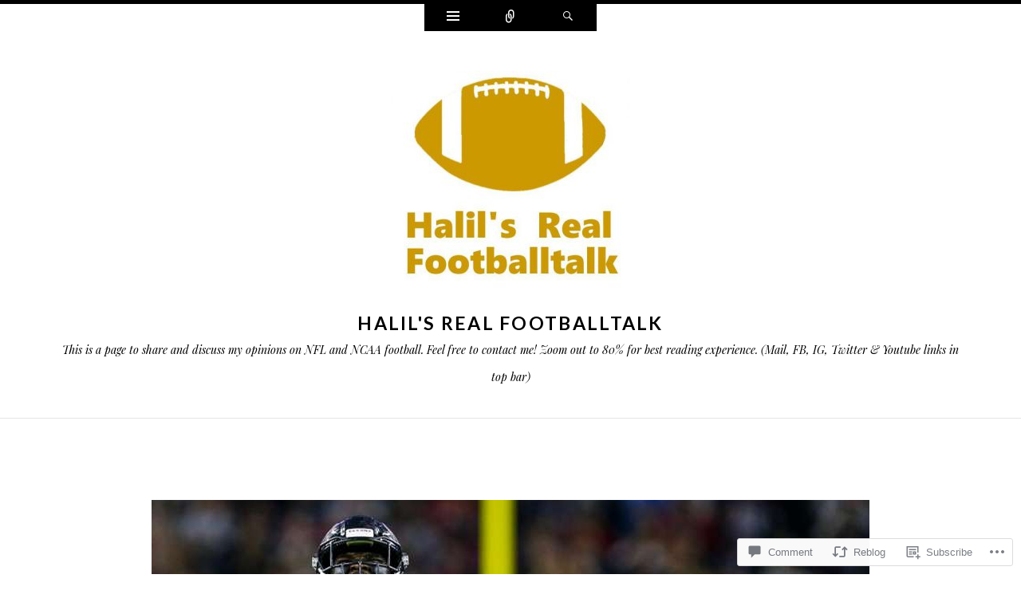

--- FILE ---
content_type: text/html; charset=UTF-8
request_url: https://halilsrealfootballtalk.com/2019/12/27/most-underrated-nfl-players-at-each-position/
body_size: 33406
content:
<!DOCTYPE html>
<html lang="en">
<head>
<meta charset="UTF-8" />
<meta name="viewport" content="width=device-width" />
<title>Most underrated NFL players at each position: | Halil&#039;s Real Footballtalk</title>
<link rel="profile" href="http://gmpg.org/xfn/11" />
<link rel="pingback" href="https://halilsrealfootballtalk.com/xmlrpc.php" />
<!--[if lt IE 9]>
<script src="https://s0.wp.com/wp-content/themes/pub/ryu/js/html5.js?m=1364149541i" type="text/javascript"></script>
<![endif]-->

<title>Most underrated NFL players at each position: &#8211; Halil&#039;s Real Footballtalk</title>
<meta name='robots' content='max-image-preview:large' />

<!-- Async WordPress.com Remote Login -->
<script id="wpcom_remote_login_js">
var wpcom_remote_login_extra_auth = '';
function wpcom_remote_login_remove_dom_node_id( element_id ) {
	var dom_node = document.getElementById( element_id );
	if ( dom_node ) { dom_node.parentNode.removeChild( dom_node ); }
}
function wpcom_remote_login_remove_dom_node_classes( class_name ) {
	var dom_nodes = document.querySelectorAll( '.' + class_name );
	for ( var i = 0; i < dom_nodes.length; i++ ) {
		dom_nodes[ i ].parentNode.removeChild( dom_nodes[ i ] );
	}
}
function wpcom_remote_login_final_cleanup() {
	wpcom_remote_login_remove_dom_node_classes( "wpcom_remote_login_msg" );
	wpcom_remote_login_remove_dom_node_id( "wpcom_remote_login_key" );
	wpcom_remote_login_remove_dom_node_id( "wpcom_remote_login_validate" );
	wpcom_remote_login_remove_dom_node_id( "wpcom_remote_login_js" );
	wpcom_remote_login_remove_dom_node_id( "wpcom_request_access_iframe" );
	wpcom_remote_login_remove_dom_node_id( "wpcom_request_access_styles" );
}

// Watch for messages back from the remote login
window.addEventListener( "message", function( e ) {
	if ( e.origin === "https://r-login.wordpress.com" ) {
		var data = {};
		try {
			data = JSON.parse( e.data );
		} catch( e ) {
			wpcom_remote_login_final_cleanup();
			return;
		}

		if ( data.msg === 'LOGIN' ) {
			// Clean up the login check iframe
			wpcom_remote_login_remove_dom_node_id( "wpcom_remote_login_key" );

			var id_regex = new RegExp( /^[0-9]+$/ );
			var token_regex = new RegExp( /^.*|.*|.*$/ );
			if (
				token_regex.test( data.token )
				&& id_regex.test( data.wpcomid )
			) {
				// We have everything we need to ask for a login
				var script = document.createElement( "script" );
				script.setAttribute( "id", "wpcom_remote_login_validate" );
				script.src = '/remote-login.php?wpcom_remote_login=validate'
					+ '&wpcomid=' + data.wpcomid
					+ '&token=' + encodeURIComponent( data.token )
					+ '&host=' + window.location.protocol
					+ '//' + window.location.hostname
					+ '&postid=6629'
					+ '&is_singular=1';
				document.body.appendChild( script );
			}

			return;
		}

		// Safari ITP, not logged in, so redirect
		if ( data.msg === 'LOGIN-REDIRECT' ) {
			window.location = 'https://wordpress.com/log-in?redirect_to=' + window.location.href;
			return;
		}

		// Safari ITP, storage access failed, remove the request
		if ( data.msg === 'LOGIN-REMOVE' ) {
			var css_zap = 'html { -webkit-transition: margin-top 1s; transition: margin-top 1s; } /* 9001 */ html { margin-top: 0 !important; } * html body { margin-top: 0 !important; } @media screen and ( max-width: 782px ) { html { margin-top: 0 !important; } * html body { margin-top: 0 !important; } }';
			var style_zap = document.createElement( 'style' );
			style_zap.type = 'text/css';
			style_zap.appendChild( document.createTextNode( css_zap ) );
			document.body.appendChild( style_zap );

			var e = document.getElementById( 'wpcom_request_access_iframe' );
			e.parentNode.removeChild( e );

			document.cookie = 'wordpress_com_login_access=denied; path=/; max-age=31536000';

			return;
		}

		// Safari ITP
		if ( data.msg === 'REQUEST_ACCESS' ) {
			console.log( 'request access: safari' );

			// Check ITP iframe enable/disable knob
			if ( wpcom_remote_login_extra_auth !== 'safari_itp_iframe' ) {
				return;
			}

			// If we are in a "private window" there is no ITP.
			var private_window = false;
			try {
				var opendb = window.openDatabase( null, null, null, null );
			} catch( e ) {
				private_window = true;
			}

			if ( private_window ) {
				console.log( 'private window' );
				return;
			}

			var iframe = document.createElement( 'iframe' );
			iframe.id = 'wpcom_request_access_iframe';
			iframe.setAttribute( 'scrolling', 'no' );
			iframe.setAttribute( 'sandbox', 'allow-storage-access-by-user-activation allow-scripts allow-same-origin allow-top-navigation-by-user-activation' );
			iframe.src = 'https://r-login.wordpress.com/remote-login.php?wpcom_remote_login=request_access&origin=' + encodeURIComponent( data.origin ) + '&wpcomid=' + encodeURIComponent( data.wpcomid );

			var css = 'html { -webkit-transition: margin-top 1s; transition: margin-top 1s; } /* 9001 */ html { margin-top: 46px !important; } * html body { margin-top: 46px !important; } @media screen and ( max-width: 660px ) { html { margin-top: 71px !important; } * html body { margin-top: 71px !important; } #wpcom_request_access_iframe { display: block; height: 71px !important; } } #wpcom_request_access_iframe { border: 0px; height: 46px; position: fixed; top: 0; left: 0; width: 100%; min-width: 100%; z-index: 99999; background: #23282d; } ';

			var style = document.createElement( 'style' );
			style.type = 'text/css';
			style.id = 'wpcom_request_access_styles';
			style.appendChild( document.createTextNode( css ) );
			document.body.appendChild( style );

			document.body.appendChild( iframe );
		}

		if ( data.msg === 'DONE' ) {
			wpcom_remote_login_final_cleanup();
		}
	}
}, false );

// Inject the remote login iframe after the page has had a chance to load
// more critical resources
window.addEventListener( "DOMContentLoaded", function( e ) {
	var iframe = document.createElement( "iframe" );
	iframe.style.display = "none";
	iframe.setAttribute( "scrolling", "no" );
	iframe.setAttribute( "id", "wpcom_remote_login_key" );
	iframe.src = "https://r-login.wordpress.com/remote-login.php"
		+ "?wpcom_remote_login=key"
		+ "&origin=aHR0cHM6Ly9oYWxpbHNyZWFsZm9vdGJhbGx0YWxrLmNvbQ%3D%3D"
		+ "&wpcomid=71029599"
		+ "&time=" + Math.floor( Date.now() / 1000 );
	document.body.appendChild( iframe );
}, false );
</script>
<link rel='dns-prefetch' href='//s0.wp.com' />
<link rel='dns-prefetch' href='//widgets.wp.com' />
<link rel='dns-prefetch' href='//wordpress.com' />
<link rel='dns-prefetch' href='//fonts-api.wp.com' />
<link rel="alternate" type="application/rss+xml" title="Halil&#039;s Real Footballtalk &raquo; Feed" href="https://halilsrealfootballtalk.com/feed/" />
<link rel="alternate" type="application/rss+xml" title="Halil&#039;s Real Footballtalk &raquo; Comments Feed" href="https://halilsrealfootballtalk.com/comments/feed/" />
<link rel="alternate" type="application/rss+xml" title="Halil&#039;s Real Footballtalk &raquo; Most underrated NFL players at each position: Comments Feed" href="https://halilsrealfootballtalk.com/2019/12/27/most-underrated-nfl-players-at-each-position/feed/" />
	<script type="text/javascript">
		/* <![CDATA[ */
		function addLoadEvent(func) {
			var oldonload = window.onload;
			if (typeof window.onload != 'function') {
				window.onload = func;
			} else {
				window.onload = function () {
					oldonload();
					func();
				}
			}
		}
		/* ]]> */
	</script>
	<link crossorigin='anonymous' rel='stylesheet' id='all-css-0-1' href='/_static/??-eJxtzEkKgDAQRNELGZs4EDfiWUJsxMzYHby+RARB3BQ8KD6cWZgUGSNDKCL7su2RwCJnbdxjCCnVWYtHggO9ZlxFTsQftYaogf+k3x2+4Vv1voRZqrHvpkHJwV5glDTa&cssminify=yes' type='text/css' media='all' />
<style id='wp-emoji-styles-inline-css'>

	img.wp-smiley, img.emoji {
		display: inline !important;
		border: none !important;
		box-shadow: none !important;
		height: 1em !important;
		width: 1em !important;
		margin: 0 0.07em !important;
		vertical-align: -0.1em !important;
		background: none !important;
		padding: 0 !important;
	}
/*# sourceURL=wp-emoji-styles-inline-css */
</style>
<link crossorigin='anonymous' rel='stylesheet' id='all-css-2-1' href='/wp-content/plugins/gutenberg-core/v22.2.0/build/styles/block-library/style.css?m=1764855221i&cssminify=yes' type='text/css' media='all' />
<style id='wp-block-library-inline-css'>
.has-text-align-justify {
	text-align:justify;
}
.has-text-align-justify{text-align:justify;}

/*# sourceURL=wp-block-library-inline-css */
</style><style id='global-styles-inline-css'>
:root{--wp--preset--aspect-ratio--square: 1;--wp--preset--aspect-ratio--4-3: 4/3;--wp--preset--aspect-ratio--3-4: 3/4;--wp--preset--aspect-ratio--3-2: 3/2;--wp--preset--aspect-ratio--2-3: 2/3;--wp--preset--aspect-ratio--16-9: 16/9;--wp--preset--aspect-ratio--9-16: 9/16;--wp--preset--color--black: #000000;--wp--preset--color--cyan-bluish-gray: #abb8c3;--wp--preset--color--white: #ffffff;--wp--preset--color--pale-pink: #f78da7;--wp--preset--color--vivid-red: #cf2e2e;--wp--preset--color--luminous-vivid-orange: #ff6900;--wp--preset--color--luminous-vivid-amber: #fcb900;--wp--preset--color--light-green-cyan: #7bdcb5;--wp--preset--color--vivid-green-cyan: #00d084;--wp--preset--color--pale-cyan-blue: #8ed1fc;--wp--preset--color--vivid-cyan-blue: #0693e3;--wp--preset--color--vivid-purple: #9b51e0;--wp--preset--gradient--vivid-cyan-blue-to-vivid-purple: linear-gradient(135deg,rgb(6,147,227) 0%,rgb(155,81,224) 100%);--wp--preset--gradient--light-green-cyan-to-vivid-green-cyan: linear-gradient(135deg,rgb(122,220,180) 0%,rgb(0,208,130) 100%);--wp--preset--gradient--luminous-vivid-amber-to-luminous-vivid-orange: linear-gradient(135deg,rgb(252,185,0) 0%,rgb(255,105,0) 100%);--wp--preset--gradient--luminous-vivid-orange-to-vivid-red: linear-gradient(135deg,rgb(255,105,0) 0%,rgb(207,46,46) 100%);--wp--preset--gradient--very-light-gray-to-cyan-bluish-gray: linear-gradient(135deg,rgb(238,238,238) 0%,rgb(169,184,195) 100%);--wp--preset--gradient--cool-to-warm-spectrum: linear-gradient(135deg,rgb(74,234,220) 0%,rgb(151,120,209) 20%,rgb(207,42,186) 40%,rgb(238,44,130) 60%,rgb(251,105,98) 80%,rgb(254,248,76) 100%);--wp--preset--gradient--blush-light-purple: linear-gradient(135deg,rgb(255,206,236) 0%,rgb(152,150,240) 100%);--wp--preset--gradient--blush-bordeaux: linear-gradient(135deg,rgb(254,205,165) 0%,rgb(254,45,45) 50%,rgb(107,0,62) 100%);--wp--preset--gradient--luminous-dusk: linear-gradient(135deg,rgb(255,203,112) 0%,rgb(199,81,192) 50%,rgb(65,88,208) 100%);--wp--preset--gradient--pale-ocean: linear-gradient(135deg,rgb(255,245,203) 0%,rgb(182,227,212) 50%,rgb(51,167,181) 100%);--wp--preset--gradient--electric-grass: linear-gradient(135deg,rgb(202,248,128) 0%,rgb(113,206,126) 100%);--wp--preset--gradient--midnight: linear-gradient(135deg,rgb(2,3,129) 0%,rgb(40,116,252) 100%);--wp--preset--font-size--small: 13px;--wp--preset--font-size--medium: 20px;--wp--preset--font-size--large: 36px;--wp--preset--font-size--x-large: 42px;--wp--preset--font-family--albert-sans: 'Albert Sans', sans-serif;--wp--preset--font-family--alegreya: Alegreya, serif;--wp--preset--font-family--arvo: Arvo, serif;--wp--preset--font-family--bodoni-moda: 'Bodoni Moda', serif;--wp--preset--font-family--bricolage-grotesque: 'Bricolage Grotesque', sans-serif;--wp--preset--font-family--cabin: Cabin, sans-serif;--wp--preset--font-family--chivo: Chivo, sans-serif;--wp--preset--font-family--commissioner: Commissioner, sans-serif;--wp--preset--font-family--cormorant: Cormorant, serif;--wp--preset--font-family--courier-prime: 'Courier Prime', monospace;--wp--preset--font-family--crimson-pro: 'Crimson Pro', serif;--wp--preset--font-family--dm-mono: 'DM Mono', monospace;--wp--preset--font-family--dm-sans: 'DM Sans', sans-serif;--wp--preset--font-family--dm-serif-display: 'DM Serif Display', serif;--wp--preset--font-family--domine: Domine, serif;--wp--preset--font-family--eb-garamond: 'EB Garamond', serif;--wp--preset--font-family--epilogue: Epilogue, sans-serif;--wp--preset--font-family--fahkwang: Fahkwang, sans-serif;--wp--preset--font-family--figtree: Figtree, sans-serif;--wp--preset--font-family--fira-sans: 'Fira Sans', sans-serif;--wp--preset--font-family--fjalla-one: 'Fjalla One', sans-serif;--wp--preset--font-family--fraunces: Fraunces, serif;--wp--preset--font-family--gabarito: Gabarito, system-ui;--wp--preset--font-family--ibm-plex-mono: 'IBM Plex Mono', monospace;--wp--preset--font-family--ibm-plex-sans: 'IBM Plex Sans', sans-serif;--wp--preset--font-family--ibarra-real-nova: 'Ibarra Real Nova', serif;--wp--preset--font-family--instrument-serif: 'Instrument Serif', serif;--wp--preset--font-family--inter: Inter, sans-serif;--wp--preset--font-family--josefin-sans: 'Josefin Sans', sans-serif;--wp--preset--font-family--jost: Jost, sans-serif;--wp--preset--font-family--libre-baskerville: 'Libre Baskerville', serif;--wp--preset--font-family--libre-franklin: 'Libre Franklin', sans-serif;--wp--preset--font-family--literata: Literata, serif;--wp--preset--font-family--lora: Lora, serif;--wp--preset--font-family--merriweather: Merriweather, serif;--wp--preset--font-family--montserrat: Montserrat, sans-serif;--wp--preset--font-family--newsreader: Newsreader, serif;--wp--preset--font-family--noto-sans-mono: 'Noto Sans Mono', sans-serif;--wp--preset--font-family--nunito: Nunito, sans-serif;--wp--preset--font-family--open-sans: 'Open Sans', sans-serif;--wp--preset--font-family--overpass: Overpass, sans-serif;--wp--preset--font-family--pt-serif: 'PT Serif', serif;--wp--preset--font-family--petrona: Petrona, serif;--wp--preset--font-family--piazzolla: Piazzolla, serif;--wp--preset--font-family--playfair-display: 'Playfair Display', serif;--wp--preset--font-family--plus-jakarta-sans: 'Plus Jakarta Sans', sans-serif;--wp--preset--font-family--poppins: Poppins, sans-serif;--wp--preset--font-family--raleway: Raleway, sans-serif;--wp--preset--font-family--roboto: Roboto, sans-serif;--wp--preset--font-family--roboto-slab: 'Roboto Slab', serif;--wp--preset--font-family--rubik: Rubik, sans-serif;--wp--preset--font-family--rufina: Rufina, serif;--wp--preset--font-family--sora: Sora, sans-serif;--wp--preset--font-family--source-sans-3: 'Source Sans 3', sans-serif;--wp--preset--font-family--source-serif-4: 'Source Serif 4', serif;--wp--preset--font-family--space-mono: 'Space Mono', monospace;--wp--preset--font-family--syne: Syne, sans-serif;--wp--preset--font-family--texturina: Texturina, serif;--wp--preset--font-family--urbanist: Urbanist, sans-serif;--wp--preset--font-family--work-sans: 'Work Sans', sans-serif;--wp--preset--spacing--20: 0.44rem;--wp--preset--spacing--30: 0.67rem;--wp--preset--spacing--40: 1rem;--wp--preset--spacing--50: 1.5rem;--wp--preset--spacing--60: 2.25rem;--wp--preset--spacing--70: 3.38rem;--wp--preset--spacing--80: 5.06rem;--wp--preset--shadow--natural: 6px 6px 9px rgba(0, 0, 0, 0.2);--wp--preset--shadow--deep: 12px 12px 50px rgba(0, 0, 0, 0.4);--wp--preset--shadow--sharp: 6px 6px 0px rgba(0, 0, 0, 0.2);--wp--preset--shadow--outlined: 6px 6px 0px -3px rgb(255, 255, 255), 6px 6px rgb(0, 0, 0);--wp--preset--shadow--crisp: 6px 6px 0px rgb(0, 0, 0);}:where(.is-layout-flex){gap: 0.5em;}:where(.is-layout-grid){gap: 0.5em;}body .is-layout-flex{display: flex;}.is-layout-flex{flex-wrap: wrap;align-items: center;}.is-layout-flex > :is(*, div){margin: 0;}body .is-layout-grid{display: grid;}.is-layout-grid > :is(*, div){margin: 0;}:where(.wp-block-columns.is-layout-flex){gap: 2em;}:where(.wp-block-columns.is-layout-grid){gap: 2em;}:where(.wp-block-post-template.is-layout-flex){gap: 1.25em;}:where(.wp-block-post-template.is-layout-grid){gap: 1.25em;}.has-black-color{color: var(--wp--preset--color--black) !important;}.has-cyan-bluish-gray-color{color: var(--wp--preset--color--cyan-bluish-gray) !important;}.has-white-color{color: var(--wp--preset--color--white) !important;}.has-pale-pink-color{color: var(--wp--preset--color--pale-pink) !important;}.has-vivid-red-color{color: var(--wp--preset--color--vivid-red) !important;}.has-luminous-vivid-orange-color{color: var(--wp--preset--color--luminous-vivid-orange) !important;}.has-luminous-vivid-amber-color{color: var(--wp--preset--color--luminous-vivid-amber) !important;}.has-light-green-cyan-color{color: var(--wp--preset--color--light-green-cyan) !important;}.has-vivid-green-cyan-color{color: var(--wp--preset--color--vivid-green-cyan) !important;}.has-pale-cyan-blue-color{color: var(--wp--preset--color--pale-cyan-blue) !important;}.has-vivid-cyan-blue-color{color: var(--wp--preset--color--vivid-cyan-blue) !important;}.has-vivid-purple-color{color: var(--wp--preset--color--vivid-purple) !important;}.has-black-background-color{background-color: var(--wp--preset--color--black) !important;}.has-cyan-bluish-gray-background-color{background-color: var(--wp--preset--color--cyan-bluish-gray) !important;}.has-white-background-color{background-color: var(--wp--preset--color--white) !important;}.has-pale-pink-background-color{background-color: var(--wp--preset--color--pale-pink) !important;}.has-vivid-red-background-color{background-color: var(--wp--preset--color--vivid-red) !important;}.has-luminous-vivid-orange-background-color{background-color: var(--wp--preset--color--luminous-vivid-orange) !important;}.has-luminous-vivid-amber-background-color{background-color: var(--wp--preset--color--luminous-vivid-amber) !important;}.has-light-green-cyan-background-color{background-color: var(--wp--preset--color--light-green-cyan) !important;}.has-vivid-green-cyan-background-color{background-color: var(--wp--preset--color--vivid-green-cyan) !important;}.has-pale-cyan-blue-background-color{background-color: var(--wp--preset--color--pale-cyan-blue) !important;}.has-vivid-cyan-blue-background-color{background-color: var(--wp--preset--color--vivid-cyan-blue) !important;}.has-vivid-purple-background-color{background-color: var(--wp--preset--color--vivid-purple) !important;}.has-black-border-color{border-color: var(--wp--preset--color--black) !important;}.has-cyan-bluish-gray-border-color{border-color: var(--wp--preset--color--cyan-bluish-gray) !important;}.has-white-border-color{border-color: var(--wp--preset--color--white) !important;}.has-pale-pink-border-color{border-color: var(--wp--preset--color--pale-pink) !important;}.has-vivid-red-border-color{border-color: var(--wp--preset--color--vivid-red) !important;}.has-luminous-vivid-orange-border-color{border-color: var(--wp--preset--color--luminous-vivid-orange) !important;}.has-luminous-vivid-amber-border-color{border-color: var(--wp--preset--color--luminous-vivid-amber) !important;}.has-light-green-cyan-border-color{border-color: var(--wp--preset--color--light-green-cyan) !important;}.has-vivid-green-cyan-border-color{border-color: var(--wp--preset--color--vivid-green-cyan) !important;}.has-pale-cyan-blue-border-color{border-color: var(--wp--preset--color--pale-cyan-blue) !important;}.has-vivid-cyan-blue-border-color{border-color: var(--wp--preset--color--vivid-cyan-blue) !important;}.has-vivid-purple-border-color{border-color: var(--wp--preset--color--vivid-purple) !important;}.has-vivid-cyan-blue-to-vivid-purple-gradient-background{background: var(--wp--preset--gradient--vivid-cyan-blue-to-vivid-purple) !important;}.has-light-green-cyan-to-vivid-green-cyan-gradient-background{background: var(--wp--preset--gradient--light-green-cyan-to-vivid-green-cyan) !important;}.has-luminous-vivid-amber-to-luminous-vivid-orange-gradient-background{background: var(--wp--preset--gradient--luminous-vivid-amber-to-luminous-vivid-orange) !important;}.has-luminous-vivid-orange-to-vivid-red-gradient-background{background: var(--wp--preset--gradient--luminous-vivid-orange-to-vivid-red) !important;}.has-very-light-gray-to-cyan-bluish-gray-gradient-background{background: var(--wp--preset--gradient--very-light-gray-to-cyan-bluish-gray) !important;}.has-cool-to-warm-spectrum-gradient-background{background: var(--wp--preset--gradient--cool-to-warm-spectrum) !important;}.has-blush-light-purple-gradient-background{background: var(--wp--preset--gradient--blush-light-purple) !important;}.has-blush-bordeaux-gradient-background{background: var(--wp--preset--gradient--blush-bordeaux) !important;}.has-luminous-dusk-gradient-background{background: var(--wp--preset--gradient--luminous-dusk) !important;}.has-pale-ocean-gradient-background{background: var(--wp--preset--gradient--pale-ocean) !important;}.has-electric-grass-gradient-background{background: var(--wp--preset--gradient--electric-grass) !important;}.has-midnight-gradient-background{background: var(--wp--preset--gradient--midnight) !important;}.has-small-font-size{font-size: var(--wp--preset--font-size--small) !important;}.has-medium-font-size{font-size: var(--wp--preset--font-size--medium) !important;}.has-large-font-size{font-size: var(--wp--preset--font-size--large) !important;}.has-x-large-font-size{font-size: var(--wp--preset--font-size--x-large) !important;}.has-albert-sans-font-family{font-family: var(--wp--preset--font-family--albert-sans) !important;}.has-alegreya-font-family{font-family: var(--wp--preset--font-family--alegreya) !important;}.has-arvo-font-family{font-family: var(--wp--preset--font-family--arvo) !important;}.has-bodoni-moda-font-family{font-family: var(--wp--preset--font-family--bodoni-moda) !important;}.has-bricolage-grotesque-font-family{font-family: var(--wp--preset--font-family--bricolage-grotesque) !important;}.has-cabin-font-family{font-family: var(--wp--preset--font-family--cabin) !important;}.has-chivo-font-family{font-family: var(--wp--preset--font-family--chivo) !important;}.has-commissioner-font-family{font-family: var(--wp--preset--font-family--commissioner) !important;}.has-cormorant-font-family{font-family: var(--wp--preset--font-family--cormorant) !important;}.has-courier-prime-font-family{font-family: var(--wp--preset--font-family--courier-prime) !important;}.has-crimson-pro-font-family{font-family: var(--wp--preset--font-family--crimson-pro) !important;}.has-dm-mono-font-family{font-family: var(--wp--preset--font-family--dm-mono) !important;}.has-dm-sans-font-family{font-family: var(--wp--preset--font-family--dm-sans) !important;}.has-dm-serif-display-font-family{font-family: var(--wp--preset--font-family--dm-serif-display) !important;}.has-domine-font-family{font-family: var(--wp--preset--font-family--domine) !important;}.has-eb-garamond-font-family{font-family: var(--wp--preset--font-family--eb-garamond) !important;}.has-epilogue-font-family{font-family: var(--wp--preset--font-family--epilogue) !important;}.has-fahkwang-font-family{font-family: var(--wp--preset--font-family--fahkwang) !important;}.has-figtree-font-family{font-family: var(--wp--preset--font-family--figtree) !important;}.has-fira-sans-font-family{font-family: var(--wp--preset--font-family--fira-sans) !important;}.has-fjalla-one-font-family{font-family: var(--wp--preset--font-family--fjalla-one) !important;}.has-fraunces-font-family{font-family: var(--wp--preset--font-family--fraunces) !important;}.has-gabarito-font-family{font-family: var(--wp--preset--font-family--gabarito) !important;}.has-ibm-plex-mono-font-family{font-family: var(--wp--preset--font-family--ibm-plex-mono) !important;}.has-ibm-plex-sans-font-family{font-family: var(--wp--preset--font-family--ibm-plex-sans) !important;}.has-ibarra-real-nova-font-family{font-family: var(--wp--preset--font-family--ibarra-real-nova) !important;}.has-instrument-serif-font-family{font-family: var(--wp--preset--font-family--instrument-serif) !important;}.has-inter-font-family{font-family: var(--wp--preset--font-family--inter) !important;}.has-josefin-sans-font-family{font-family: var(--wp--preset--font-family--josefin-sans) !important;}.has-jost-font-family{font-family: var(--wp--preset--font-family--jost) !important;}.has-libre-baskerville-font-family{font-family: var(--wp--preset--font-family--libre-baskerville) !important;}.has-libre-franklin-font-family{font-family: var(--wp--preset--font-family--libre-franklin) !important;}.has-literata-font-family{font-family: var(--wp--preset--font-family--literata) !important;}.has-lora-font-family{font-family: var(--wp--preset--font-family--lora) !important;}.has-merriweather-font-family{font-family: var(--wp--preset--font-family--merriweather) !important;}.has-montserrat-font-family{font-family: var(--wp--preset--font-family--montserrat) !important;}.has-newsreader-font-family{font-family: var(--wp--preset--font-family--newsreader) !important;}.has-noto-sans-mono-font-family{font-family: var(--wp--preset--font-family--noto-sans-mono) !important;}.has-nunito-font-family{font-family: var(--wp--preset--font-family--nunito) !important;}.has-open-sans-font-family{font-family: var(--wp--preset--font-family--open-sans) !important;}.has-overpass-font-family{font-family: var(--wp--preset--font-family--overpass) !important;}.has-pt-serif-font-family{font-family: var(--wp--preset--font-family--pt-serif) !important;}.has-petrona-font-family{font-family: var(--wp--preset--font-family--petrona) !important;}.has-piazzolla-font-family{font-family: var(--wp--preset--font-family--piazzolla) !important;}.has-playfair-display-font-family{font-family: var(--wp--preset--font-family--playfair-display) !important;}.has-plus-jakarta-sans-font-family{font-family: var(--wp--preset--font-family--plus-jakarta-sans) !important;}.has-poppins-font-family{font-family: var(--wp--preset--font-family--poppins) !important;}.has-raleway-font-family{font-family: var(--wp--preset--font-family--raleway) !important;}.has-roboto-font-family{font-family: var(--wp--preset--font-family--roboto) !important;}.has-roboto-slab-font-family{font-family: var(--wp--preset--font-family--roboto-slab) !important;}.has-rubik-font-family{font-family: var(--wp--preset--font-family--rubik) !important;}.has-rufina-font-family{font-family: var(--wp--preset--font-family--rufina) !important;}.has-sora-font-family{font-family: var(--wp--preset--font-family--sora) !important;}.has-source-sans-3-font-family{font-family: var(--wp--preset--font-family--source-sans-3) !important;}.has-source-serif-4-font-family{font-family: var(--wp--preset--font-family--source-serif-4) !important;}.has-space-mono-font-family{font-family: var(--wp--preset--font-family--space-mono) !important;}.has-syne-font-family{font-family: var(--wp--preset--font-family--syne) !important;}.has-texturina-font-family{font-family: var(--wp--preset--font-family--texturina) !important;}.has-urbanist-font-family{font-family: var(--wp--preset--font-family--urbanist) !important;}.has-work-sans-font-family{font-family: var(--wp--preset--font-family--work-sans) !important;}
/*# sourceURL=global-styles-inline-css */
</style>

<style id='classic-theme-styles-inline-css'>
/*! This file is auto-generated */
.wp-block-button__link{color:#fff;background-color:#32373c;border-radius:9999px;box-shadow:none;text-decoration:none;padding:calc(.667em + 2px) calc(1.333em + 2px);font-size:1.125em}.wp-block-file__button{background:#32373c;color:#fff;text-decoration:none}
/*# sourceURL=/wp-includes/css/classic-themes.min.css */
</style>
<link crossorigin='anonymous' rel='stylesheet' id='all-css-4-1' href='/_static/??-eJx9jskOwjAMRH+IYPblgPgUlMWClDqJYqf9fVxVXABxseSZefbAWIzPSTAJUDOlb/eYGHyuqDoVK6AJwhAt9kgaW3rmBfzGxqKMca5UZDY6KTYy8lCQ/3EdSrH+aVSaT8wGUM7pbd4GTCFXsE0yWZHovzDg6sG12AcYsDp9reLUmT/3qcyVLuvj4bRd7fbnTfcCmvdj7g==&cssminify=yes' type='text/css' media='all' />
<link rel='stylesheet' id='verbum-gutenberg-css-css' href='https://widgets.wp.com/verbum-block-editor/block-editor.css?ver=1738686361' media='all' />
<link crossorigin='anonymous' rel='stylesheet' id='all-css-6-1' href='/_static/??-eJxtjkEOwkAIRS/kSNpYdWM8itEJqbQDTDpMmt5eTI0L7e7/B7wAcw5RxVAMuIacak9SICqzo5BoRG/lh+yd7IBA1Mivyzesg23ngJbvcfx0YFWBG0mEHgWn1bMZ/6T2RPa3cn3AtFQotiR8L1350pyO3blpu/YwvADNJ1G4&cssminify=yes' type='text/css' media='all' />
<link rel='stylesheet' id='ryu-lato-css' href='https://fonts-api.wp.com/css?family=Lato:100,300,400,700,900,100italic,300italic,400italic,700italic,900italic&#038;subset=latin,latin-ext' media='all' />
<link rel='stylesheet' id='ryu-playfair-display-css' href='https://fonts-api.wp.com/css?family=Playfair+Display:400,700,900,400italic,700italic,900italic&#038;subset=latin,latin-ext' media='all' />
<link crossorigin='anonymous' rel='stylesheet' id='all-css-10-1' href='/_static/??-eJzTLy/QTc7PK0nNK9HPLdUtyClNz8wr1i9KTcrJTwcy0/WTi5G5ekCujj52Temp+bo5+cmJJZn5eSgc3bScxMwikFb7XFtDE1NLExMLc0OTLACohS2q&cssminify=yes' type='text/css' media='all' />
<link crossorigin='anonymous' rel='stylesheet' id='print-css-11-1' href='/wp-content/mu-plugins/global-print/global-print.css?m=1465851035i&cssminify=yes' type='text/css' media='print' />
<style id='jetpack-global-styles-frontend-style-inline-css'>
:root { --font-headings: unset; --font-base: unset; --font-headings-default: -apple-system,BlinkMacSystemFont,"Segoe UI",Roboto,Oxygen-Sans,Ubuntu,Cantarell,"Helvetica Neue",sans-serif; --font-base-default: -apple-system,BlinkMacSystemFont,"Segoe UI",Roboto,Oxygen-Sans,Ubuntu,Cantarell,"Helvetica Neue",sans-serif;}
/*# sourceURL=jetpack-global-styles-frontend-style-inline-css */
</style>
<link crossorigin='anonymous' rel='stylesheet' id='all-css-14-1' href='/_static/??-eJyNjcEKwjAQRH/IuFRT6kX8FNkmS5K6yQY3Qfx7bfEiXrwM82B4A49qnJRGpUHupnIPqSgs1Cq624chi6zhO5OCRryTR++fW00l7J3qDv43XVNxoOISsmEJol/wY2uR8vs3WggsM/I6uOTzMI3Hw8lOg11eUT1JKA==&cssminify=yes' type='text/css' media='all' />
<script type="text/javascript" id="jetpack_related-posts-js-extra">
/* <![CDATA[ */
var related_posts_js_options = {"post_heading":"h4"};
//# sourceURL=jetpack_related-posts-js-extra
/* ]]> */
</script>
<script type="text/javascript" id="wpcom-actionbar-placeholder-js-extra">
/* <![CDATA[ */
var actionbardata = {"siteID":"71029599","postID":"6629","siteURL":"https://halilsrealfootballtalk.com","xhrURL":"https://halilsrealfootballtalk.com/wp-admin/admin-ajax.php","nonce":"dd15ffb2a3","isLoggedIn":"","statusMessage":"","subsEmailDefault":"instantly","proxyScriptUrl":"https://s0.wp.com/wp-content/js/wpcom-proxy-request.js?m=1513050504i&amp;ver=20211021","shortlink":"https://wp.me/p4O22H-1IV","i18n":{"followedText":"New posts from this site will now appear in your \u003Ca href=\"https://wordpress.com/reader\"\u003EReader\u003C/a\u003E","foldBar":"Collapse this bar","unfoldBar":"Expand this bar","shortLinkCopied":"Shortlink copied to clipboard."}};
//# sourceURL=wpcom-actionbar-placeholder-js-extra
/* ]]> */
</script>
<script type="text/javascript" id="jetpack-mu-wpcom-settings-js-before">
/* <![CDATA[ */
var JETPACK_MU_WPCOM_SETTINGS = {"assetsUrl":"https://s0.wp.com/wp-content/mu-plugins/jetpack-mu-wpcom-plugin/moon/jetpack_vendor/automattic/jetpack-mu-wpcom/src/build/"};
//# sourceURL=jetpack-mu-wpcom-settings-js-before
/* ]]> */
</script>
<script crossorigin='anonymous' type='text/javascript'  src='/_static/??-eJx1jcEOwiAQRH/I7dYm6Mn4KabCpgFhQVhS+/digkk9eJpM5uUNrgl0ZCEWDBWSr4vlgo4kzfrRO4YYGW+WNd6r9QYz+VnIQIpFym8bguXBlQPuxK4xXiDl+Nq+W5P5aqh8RveslLcee8FfCIJdcjvt8DVcjmelxvE0Tcq9AV2gTlk='></script>
<script type="text/javascript" id="rlt-proxy-js-after">
/* <![CDATA[ */
	rltInitialize( {"token":null,"iframeOrigins":["https:\/\/widgets.wp.com"]} );
//# sourceURL=rlt-proxy-js-after
/* ]]> */
</script>
<link rel="EditURI" type="application/rsd+xml" title="RSD" href="https://halilsrealfootballtalk.wordpress.com/xmlrpc.php?rsd" />
<meta name="generator" content="WordPress.com" />
<link rel="canonical" href="https://halilsrealfootballtalk.com/2019/12/27/most-underrated-nfl-players-at-each-position/" />
<link rel='shortlink' href='https://wp.me/p4O22H-1IV' />
<link rel="alternate" type="application/json+oembed" href="https://public-api.wordpress.com/oembed/?format=json&amp;url=https%3A%2F%2Fhalilsrealfootballtalk.com%2F2019%2F12%2F27%2Fmost-underrated-nfl-players-at-each-position%2F&amp;for=wpcom-auto-discovery" /><link rel="alternate" type="application/xml+oembed" href="https://public-api.wordpress.com/oembed/?format=xml&amp;url=https%3A%2F%2Fhalilsrealfootballtalk.com%2F2019%2F12%2F27%2Fmost-underrated-nfl-players-at-each-position%2F&amp;for=wpcom-auto-discovery" />
<!-- Jetpack Open Graph Tags -->
<meta property="og:type" content="article" />
<meta property="og:title" content="Most underrated NFL players at each position:" />
<meta property="og:url" content="https://halilsrealfootballtalk.com/2019/12/27/most-underrated-nfl-players-at-each-position/" />
<meta property="og:description" content="Usually at this time of the year when the Pro Bowl rosters are revealed, I write an article about the changes I would make, but since this is one of the years where I mostly agree with the results,…" />
<meta property="article:published_time" content="2019-12-27T21:12:52+00:00" />
<meta property="article:modified_time" content="2019-12-29T17:24:47+00:00" />
<meta property="og:site_name" content="Halil&#039;s Real Footballtalk" />
<meta property="og:image" content="https://halilsrealfootballtalk.com/wp-content/uploads/2019/12/cover-1.png" />
<meta property="og:image:width" content="696" />
<meta property="og:image:height" content="387" />
<meta property="og:image:alt" content="" />
<meta property="og:locale" content="en_US" />
<meta property="article:publisher" content="https://www.facebook.com/WordPresscom" />
<meta name="twitter:creator" content="@hallach_halil" />
<meta name="twitter:site" content="@hallach_halil" />
<meta name="twitter:text:title" content="Most underrated NFL players at each position:" />
<meta name="twitter:image" content="https://halilsrealfootballtalk.com/wp-content/uploads/2019/12/cover-1.png?w=640" />
<meta name="twitter:card" content="summary_large_image" />

<!-- End Jetpack Open Graph Tags -->
<link rel='openid.server' href='https://halilsrealfootballtalk.com/?openidserver=1' />
<link rel='openid.delegate' href='https://halilsrealfootballtalk.com/' />
<link rel="search" type="application/opensearchdescription+xml" href="https://halilsrealfootballtalk.com/osd.xml" title="Halil&#039;s Real Footballtalk" />
<link rel="search" type="application/opensearchdescription+xml" href="https://s1.wp.com/opensearch.xml" title="WordPress.com" />
<meta name="theme-color" content="#fff" />
		<style type="text/css">
			.recentcomments a {
				display: inline !important;
				padding: 0 !important;
				margin: 0 !important;
			}

			table.recentcommentsavatartop img.avatar, table.recentcommentsavatarend img.avatar {
				border: 0px;
				margin: 0;
			}

			table.recentcommentsavatartop a, table.recentcommentsavatarend a {
				border: 0px !important;
				background-color: transparent !important;
			}

			td.recentcommentsavatarend, td.recentcommentsavatartop {
				padding: 0px 0px 1px 0px;
				margin: 0px;
			}

			td.recentcommentstextend {
				border: none !important;
				padding: 0px 0px 2px 10px;
			}

			.rtl td.recentcommentstextend {
				padding: 0px 10px 2px 0px;
			}

			td.recentcommentstexttop {
				border: none;
				padding: 0px 0px 0px 10px;
			}

			.rtl td.recentcommentstexttop {
				padding: 0px 10px 0px 0px;
			}
		</style>
		<meta name="description" content="Usually at this time of the year when the Pro Bowl rosters are revealed, I write an article about the changes I would make, but since this is one of the years where I mostly agree with the results, I decided to just broaden this topic and talk about the most underrated players at every&hellip;" />
<link rel="icon" href="https://halilsrealfootballtalk.com/wp-content/uploads/2017/08/cropped-new-logo1.jpg?w=32" sizes="32x32" />
<link rel="icon" href="https://halilsrealfootballtalk.com/wp-content/uploads/2017/08/cropped-new-logo1.jpg?w=192" sizes="192x192" />
<link rel="apple-touch-icon" href="https://halilsrealfootballtalk.com/wp-content/uploads/2017/08/cropped-new-logo1.jpg?w=180" />
<meta name="msapplication-TileImage" content="https://halilsrealfootballtalk.com/wp-content/uploads/2017/08/cropped-new-logo1.jpg?w=270" />
<link crossorigin='anonymous' rel='stylesheet' id='all-css-0-3' href='/_static/??-eJyVzEEKg0AMheELVYOVVrooPUrRGEp0JhkmE7y+FrTQpcv/8fhgSRWqFJIC0asU/MNiMFFJPc57Q1QVeLMgDM5hBPPBMHMqrNv5r+rIUqPZBc7KQXHesIUT5bNC1NEDGWCf1Y3C73QMX/AVn013ax/dvW2u0wodV15M&cssminify=yes' type='text/css' media='all' />
</head>

<body class="wp-singular post-template-default single single-post postid-6629 single-format-standard wp-theme-pubryu customizer-styles-applied widgets-hidden jetpack-reblog-enabled">


<div id="page" class="hfeed site">
		<div id="widgets-wrapper" class="toppanel hide">
		<div id="secondary" role="complementary" class="wrap clear three">
		<div id="top-sidebar-one" class="widget-area" role="complementary">
		<aside id="twitter_timeline-2" class="widget widget_twitter_timeline"><h1 class="widget-title">Follow me on Twitter</h1><a class="twitter-timeline" data-width="220" data-height="200" data-theme="light" data-border-color="#e8e8e8" data-lang="EN" data-partner="jetpack" href="https://twitter.com/@halilsfbtalk" href="https://twitter.com/@halilsfbtalk">My Tweets</a></aside>	</div><!-- #first .widget-area -->
	
		<div id="top-sidebar-two" class="widget-area" role="complementary">
		<aside id="blog_subscription-2" class="widget widget_blog_subscription jetpack_subscription_widget"><h1 class="widget-title"><label for="subscribe-field">Follow Blog via Email</label></h1>

			<div class="wp-block-jetpack-subscriptions__container">
			<form
				action="https://subscribe.wordpress.com"
				method="post"
				accept-charset="utf-8"
				data-blog="71029599"
				data-post_access_level="everybody"
				id="subscribe-blog"
			>
				<p>Enter your email address to follow this blog and receive notifications of new posts by email.</p>
				<p id="subscribe-email">
					<label
						id="subscribe-field-label"
						for="subscribe-field"
						class="screen-reader-text"
					>
						Email Address:					</label>

					<input
							type="email"
							name="email"
							autocomplete="email"
							
							style="width: 95%; padding: 1px 10px"
							placeholder="Email Address"
							value=""
							id="subscribe-field"
							required
						/>				</p>

				<p id="subscribe-submit"
									>
					<input type="hidden" name="action" value="subscribe"/>
					<input type="hidden" name="blog_id" value="71029599"/>
					<input type="hidden" name="source" value="https://halilsrealfootballtalk.com/2019/12/27/most-underrated-nfl-players-at-each-position/"/>
					<input type="hidden" name="sub-type" value="widget"/>
					<input type="hidden" name="redirect_fragment" value="subscribe-blog"/>
					<input type="hidden" id="_wpnonce" name="_wpnonce" value="c301a44327" />					<button type="submit"
													class="wp-block-button__link"
																	>
						Follow					</button>
				</p>
			</form>
							<div class="wp-block-jetpack-subscriptions__subscount">
					Join 163 other subscribers				</div>
						</div>
			
</aside>	</div><!-- #second .widget-area -->
	
		<div id="top-sidebar-three" class="widget-area" role="complementary">
		<aside id="custom_html-2" class="widget_text widget widget_custom_html"><h1 class="widget-title">Support my work here with the donation of your choice!</h1><div class="textwidget custom-html-widget">https://www.paypal.com/cgi-bin/webscr?cmd=_s-xclick&amp;hosted_button_id=QQQ4U4UKZ6ZG4&amp;source=url</div></aside>	</div><!-- #third .widget-area -->
	
	</div><!-- #secondary -->	</div>
	
		<div id="social-links-wrapper" class="toppanel hide">
		<ul class="social-links clear">
						<li class="email-link">
				<a href="mailto:f&#108;&#111;&#114;&#105;a&#110;.hal&#108;&#97;&#99;h&#64;g&#109;ail.com" class="theme-genericon" title="Email" target="_blank">
					<span class="screen-reader-text">Email</span>
				</a>
			</li>
			
						<li class="twitter-link">
				<a href="https://twitter.com/halilsfbtalk" class="theme-genericon" title="Twitter" target="_blank">
					<span class="screen-reader-text">Twitter</span>
				</a>
			</li>
			
						<li class="facebook-link">
				<a href="https://www.facebook.com/halilsrealfootballtalk/" class="theme-genericon" title="Facebook" target="_blank">
					<span class="screen-reader-text">Facebook</span>
				</a>
			</li>
			
			
			
			
						<li class="instagram-link">
				<a href="https://www.instagram.com/halilsrealfootballtalk/" class="theme-genericon" title="Instagram" target="_blank">
					<span class="screen-reader-text">Instagram</span>
				</a>
			</li>
			
			
			
			
			
						<li class="youtube-link">
				<a href="https://www.youtube.com/channel/UCxjwwcjGcWpjlDyDj-pY5wQ" class="theme-genericon" title="YouTube" target="_blank">
					<span class="screen-reader-text">YouTube</span>
				</a>
			</li>
			
					</ul>
	</div>
	
	<div id="search-wrapper" class="toppanel hide">
		
<form method="get" id="searchform" class="searchform" action="https://halilsrealfootballtalk.com/" role="search">
	<label for="s" class="screen-reader-text">Search</label>
	<input type="search" class="field" name="s" value="" id="s" placeholder="Search &hellip;" />
	<input type="submit" class="submit" id="searchsubmit" value="Search" />
</form>	</div>

	<div id="triggers-wrapper">
		<ul class="triggers clear">
						<li class="widgets-trigger">
				<a href="#" class="theme-genericon" title="Widgets">
					<span class="screen-reader-text">Widgets</span>
				</a>
			</li>
			
						<li class="social-links-trigger">
				<a href="#" class="theme-genericon" title="Connect">
					<span class="screen-reader-text">Connect</span>
				</a>
			</li>
			
			<li class="search-trigger">
				<a href="#" class="theme-genericon" title="Search">
					<span class="screen-reader-text">Search</span>
				</a>
			</li>
		</ul>
	</div>

	<header id="masthead" class="site-header" role="banner">
		<div class="wrap">
			
							<a class="site-logo"  href="https://halilsrealfootballtalk.com/" title="Halil&#039;s Real Footballtalk" rel="home">
					<img src="https://halilsrealfootballtalk.com/wp-content/uploads/2017/08/cropped-cropped-new-logo-e1502883662766.jpg" width="300" height="300" alt="" class="no-grav header-image" />
				</a>
			
			<hgroup>
				<h1 class="site-title"><a href="https://halilsrealfootballtalk.com/" title="Halil&#039;s Real Footballtalk" rel="home">Halil&#039;s Real Footballtalk</a></h1>
				<h2 class="site-description">This is a page to share and discuss my opinions on NFL and NCAA football. Feel free to contact me! Zoom out to 80% for best reading experience. (Mail, FB, IG, Twitter &amp; Youtube links in top bar)</h2>
			</hgroup>
		</div><!-- .wrap -->

			</header><!-- #masthead -->

	<div id="main" class="site-main">
	<div id="primary" class="content-area">
		<div id="content" class="site-content" role="main">

		
			
<article id="post-6629" class="clear post-6629 post type-post status-publish format-standard has-post-thumbnail hentry category-player-rankings tag-footballtalk tag-nfl tag-pro-bowl tag-under-the-radar-standouts tag-underrated-nfl-players">
	<div class="entry-wrap wrap clear">
									<img width="900" height="500" src="https://halilsrealfootballtalk.com/wp-content/uploads/2019/12/cover-1.png?w=900" class="attachment-ryu-featured-thumbnail size-ryu-featured-thumbnail wp-post-image" alt="" decoding="async" srcset="https://halilsrealfootballtalk.com/wp-content/uploads/2019/12/cover-1.png 900w, https://halilsrealfootballtalk.com/wp-content/uploads/2019/12/cover-1.png?w=150 150w, https://halilsrealfootballtalk.com/wp-content/uploads/2019/12/cover-1.png?w=300 300w, https://halilsrealfootballtalk.com/wp-content/uploads/2019/12/cover-1.png?w=768 768w" sizes="(max-width: 900px) 100vw, 900px" data-attachment-id="6644" data-permalink="https://halilsrealfootballtalk.com/2019/12/27/most-underrated-nfl-players-at-each-position/cover-72/#main" data-orig-file="https://halilsrealfootballtalk.com/wp-content/uploads/2019/12/cover-1.png" data-orig-size="900,500" data-comments-opened="1" data-image-meta="{&quot;aperture&quot;:&quot;0&quot;,&quot;credit&quot;:&quot;&quot;,&quot;camera&quot;:&quot;&quot;,&quot;caption&quot;:&quot;&quot;,&quot;created_timestamp&quot;:&quot;0&quot;,&quot;copyright&quot;:&quot;&quot;,&quot;focal_length&quot;:&quot;0&quot;,&quot;iso&quot;:&quot;0&quot;,&quot;shutter_speed&quot;:&quot;0&quot;,&quot;title&quot;:&quot;&quot;,&quot;orientation&quot;:&quot;0&quot;}" data-image-title="Cover" data-image-description="" data-image-caption="" data-medium-file="https://halilsrealfootballtalk.com/wp-content/uploads/2019/12/cover-1.png?w=300" data-large-file="https://halilsrealfootballtalk.com/wp-content/uploads/2019/12/cover-1.png?w=696" />					
		<header class="entry-header">
			<span class="categories-links"><a href="https://halilsrealfootballtalk.com/category/player-rankings/" rel="category tag">Player Rankings</a></span><h1 class="entry-title">Most underrated NFL players at each position:</h1>		</header><!-- .entry-header -->

		<footer class="entry-meta">
			<span class="entry-date"><a href="https://halilsrealfootballtalk.com/2019/12/27/most-underrated-nfl-players-at-each-position/" title="10:12 pm" rel="bookmark"><time datetime="2019-12-27T22:12:52+01:00">December 27, 2019</time></a></span><span class="author vcard"><a class="url fn n" href="https://halilsrealfootballtalk.com/author/hallachhalil/" title="View all posts by hallachhalil" rel="author">hallachhalil</a></span><span class="tags-links"><a href="https://halilsrealfootballtalk.com/tag/footballtalk/" rel="tag">Footballtalk</a>, <a href="https://halilsrealfootballtalk.com/tag/nfl/" rel="tag">NFL</a>, <a href="https://halilsrealfootballtalk.com/tag/pro-bowl/" rel="tag">Pro Bowl</a>, <a href="https://halilsrealfootballtalk.com/tag/under-the-radar-standouts/" rel="tag">Under-the-radar standouts</a>, <a href="https://halilsrealfootballtalk.com/tag/underrated-nfl-players/" rel="tag">Underrated NFL Players</a></span>
						<span class="comments-link"><a href="https://halilsrealfootballtalk.com/2019/12/27/most-underrated-nfl-players-at-each-position/#respond">Leave a comment</a></span>
			
					</footer><!-- .entry-meta -->

				<div class="entry-content clear">
			<p>Usually at this time of the year when the Pro Bowl rosters are revealed, I write an article about the changes I would make, but since this is one of the years where I mostly agree with the results, I decided to just broaden this topic and talk about the most underrated players at every single position. To determine that I obviously look at this year’s Pro Bowl rosters, but also consider public perception and coverage they receive among fans. Because they will make the trip to Orlando, I still took off guys like Grady Jarrett, Matt Judon and Budda Baker, who I didn’t expect to make the cut. So I always present my top candidate for a player who deserves more recognition and then offer three alternative names, who I think don’t get their due. I excluded rookies here, because people might not have really gotten around to watch them yet. So this is my list:</p>
<p><span id="more-6629"></span></p>
<hr />
<p>&nbsp;</p>
<p><img data-attachment-id="6636" data-permalink="https://halilsrealfootballtalk.com/2019/12/27/most-underrated-nfl-players-at-each-position/josh-allen-8/#main" data-orig-file="https://halilsrealfootballtalk.com/wp-content/uploads/2019/12/josh-allen.jpg" data-orig-size="800,533" data-comments-opened="1" data-image-meta="{&quot;aperture&quot;:&quot;0&quot;,&quot;credit&quot;:&quot;&quot;,&quot;camera&quot;:&quot;&quot;,&quot;caption&quot;:&quot;&quot;,&quot;created_timestamp&quot;:&quot;0&quot;,&quot;copyright&quot;:&quot;&quot;,&quot;focal_length&quot;:&quot;0&quot;,&quot;iso&quot;:&quot;0&quot;,&quot;shutter_speed&quot;:&quot;0&quot;,&quot;title&quot;:&quot;&quot;,&quot;orientation&quot;:&quot;0&quot;}" data-image-title="Josh Allen" data-image-description="" data-image-caption="" data-medium-file="https://halilsrealfootballtalk.com/wp-content/uploads/2019/12/josh-allen.jpg?w=300" data-large-file="https://halilsrealfootballtalk.com/wp-content/uploads/2019/12/josh-allen.jpg?w=696" class="alignnone size-full wp-image-6636" src="https://halilsrealfootballtalk.com/wp-content/uploads/2019/12/josh-allen.jpg?w=696" alt="Josh Allen"   srcset="https://halilsrealfootballtalk.com/wp-content/uploads/2019/12/josh-allen.jpg 800w, https://halilsrealfootballtalk.com/wp-content/uploads/2019/12/josh-allen.jpg?w=150&amp;h=100 150w, https://halilsrealfootballtalk.com/wp-content/uploads/2019/12/josh-allen.jpg?w=300&amp;h=200 300w, https://halilsrealfootballtalk.com/wp-content/uploads/2019/12/josh-allen.jpg?w=768&amp;h=512 768w" sizes="(max-width: 800px) 100vw, 800px" /></p>
<h3></h3>
<h3>Quarterback – Josh Allen</h3>
<p>I know that players from Buffalo rarely get talked about and there are plenty of guys for this Bills organization that deserves a piece of the cake here, but since everybody is so obsessed with the quarterbacks – why is nobody talking about this guy? Everybody went nuts for Baker Mayfield when the Browns went 7-8-1 last year and Daniel Jones got a nickname as the savior of New York as soon as he threw his first NFL pass, but the young gunslinger who has delivered in the clutch a bunch of times for a 10-5 Wildcard team is just sneezed at. Josh Allen has thrown for over 3000 yards with 20 touchdowns compared to nine interceptions. He is also third behind only Lamar Jackson and Kyler Murray among quarterbacks with over 500 yards on the ground and leads those guys with nine more touchdowns that way. His ability to keep defenses honest by stretching the field with the big ball, as well as his ability to extend plays or convert crucial third downs with his legs is what gives this team a viable offense. Yes, John Brown has had a career year for the Bills and rookie running back Devin Singletary has improved throughout the year, but they have no size threat on the perimeter and outside of Brown &amp; Cole Beasley, their receiver production has been limited to under 400 combined yards. That’s even more impressive when you consider that offensive coordinator Brian Daboll switched to a more quick-tempo, 11 personnel-heavy approach mid-season and they would only average 105 yards on the ground without Allen’s individual production.</p>
<p>&nbsp;</p>
<p><strong>Honorable mentions:</strong> Kirk Cousins, Sam Darnold and Carson Wentz</p>
<p>&nbsp;</p>
<p>&nbsp;</p>
<p><img data-attachment-id="6635" data-permalink="https://halilsrealfootballtalk.com/2019/12/27/most-underrated-nfl-players-at-each-position/joe-mixon-2/#main" data-orig-file="https://halilsrealfootballtalk.com/wp-content/uploads/2019/12/joe-mixon.jpg" data-orig-size="720,480" data-comments-opened="1" data-image-meta="{&quot;aperture&quot;:&quot;0&quot;,&quot;credit&quot;:&quot;&quot;,&quot;camera&quot;:&quot;&quot;,&quot;caption&quot;:&quot;&quot;,&quot;created_timestamp&quot;:&quot;0&quot;,&quot;copyright&quot;:&quot;&quot;,&quot;focal_length&quot;:&quot;0&quot;,&quot;iso&quot;:&quot;0&quot;,&quot;shutter_speed&quot;:&quot;0&quot;,&quot;title&quot;:&quot;&quot;,&quot;orientation&quot;:&quot;0&quot;}" data-image-title="Joe Mixon" data-image-description="" data-image-caption="" data-medium-file="https://halilsrealfootballtalk.com/wp-content/uploads/2019/12/joe-mixon.jpg?w=300" data-large-file="https://halilsrealfootballtalk.com/wp-content/uploads/2019/12/joe-mixon.jpg?w=696" loading="lazy" class="alignnone size-full wp-image-6635" src="https://halilsrealfootballtalk.com/wp-content/uploads/2019/12/joe-mixon.jpg?w=696" alt="Joe Mixon"   srcset="https://halilsrealfootballtalk.com/wp-content/uploads/2019/12/joe-mixon.jpg 720w, https://halilsrealfootballtalk.com/wp-content/uploads/2019/12/joe-mixon.jpg?w=150&amp;h=100 150w, https://halilsrealfootballtalk.com/wp-content/uploads/2019/12/joe-mixon.jpg?w=300&amp;h=200 300w" sizes="(max-width: 720px) 100vw, 720px" /></p>
<p>&nbsp;</p>
<h3>Runningback – Joe Mixon</h3>
<p>It definitely takes something out of this statement of Joe Mixon being the most underrated running back, when Bill Belichick says during the week that he considers the Bengals standout “probably the best back in the league”, but I had this name written down before that and I still don’t know how good this kid is. Obviously not a lot of people are watching a 1-14 Bengals squad without A.J. Green and that has brought Andy Dalton back off the bench, but this young man is a rising star. Watching him come out of Oklahoma back in 2017 with some off-field concerns, I thought people didn’t look at him enough because of the guys who were selected ahead of him – Leonard Fournette, Christian McCaffrey and Dalvin Cook. This guy had some Barry Sanders-esque sequences for the Sooners at 225 pounds. I was highly intrigued by his combination of elusiveness, power and simply feel for the game. Mixon came into the league as an all-around three-down back, who could run any scheme as well as protect the passer and contribute in the passing game as much more than a pure checkdown option. After a rather forgettable rookie campaign, where the Bengals went 7-9 and had five games of scoring less than ten points, the young man went for over 1400 scrimmage yards and nine TDs, while averaging 4.9 yards per carry. This year Mixon is once again stuck in a situation, where the team and especially the offense have really struggled, while running behind one of the worst O-lines in the NFL. Still, he been one of the bright spots with his physical running style to break tackles and before battling the flu last week, he had gone for 342 combined yards against the Browns and Patriots.</p>
<p>&nbsp;</p>
<p><strong>Honorable mentions:</strong> Austin Ekeler, Philip Lindsay and Kenyan Drake</p>
<p>&nbsp;</p>
<p><img data-attachment-id="6631" data-permalink="https://halilsrealfootballtalk.com/2019/12/27/most-underrated-nfl-players-at-each-position/courtland-sutton-3/#main" data-orig-file="https://halilsrealfootballtalk.com/wp-content/uploads/2019/12/courtland-sutton.jpg" data-orig-size="720,480" data-comments-opened="1" data-image-meta="{&quot;aperture&quot;:&quot;0&quot;,&quot;credit&quot;:&quot;&quot;,&quot;camera&quot;:&quot;&quot;,&quot;caption&quot;:&quot;&quot;,&quot;created_timestamp&quot;:&quot;0&quot;,&quot;copyright&quot;:&quot;&quot;,&quot;focal_length&quot;:&quot;0&quot;,&quot;iso&quot;:&quot;0&quot;,&quot;shutter_speed&quot;:&quot;0&quot;,&quot;title&quot;:&quot;&quot;,&quot;orientation&quot;:&quot;0&quot;}" data-image-title="Courtland Sutton" data-image-description="" data-image-caption="" data-medium-file="https://halilsrealfootballtalk.com/wp-content/uploads/2019/12/courtland-sutton.jpg?w=300" data-large-file="https://halilsrealfootballtalk.com/wp-content/uploads/2019/12/courtland-sutton.jpg?w=696" loading="lazy" class="alignnone size-full wp-image-6631" src="https://halilsrealfootballtalk.com/wp-content/uploads/2019/12/courtland-sutton.jpg?w=696" alt="Courtland Sutton"   srcset="https://halilsrealfootballtalk.com/wp-content/uploads/2019/12/courtland-sutton.jpg 720w, https://halilsrealfootballtalk.com/wp-content/uploads/2019/12/courtland-sutton.jpg?w=150&amp;h=100 150w, https://halilsrealfootballtalk.com/wp-content/uploads/2019/12/courtland-sutton.jpg?w=300&amp;h=200 300w" sizes="(max-width: 720px) 100vw, 720px" /></p>
<p>&nbsp;</p>
<h3>Wide Receivers – Courtland Sutton</h3>
<p>To think everybody went nuts for all these young teams, who accumulated talent over the last few years – why is nobody talking about the Broncos? They have a top ten defense in terms of yards and points allowed despite being without a 12-sack Bradley Chubb for almost the entire season, by the end of the next week most likely a consecutive 1000-yard rusher in Philip Lindsay, a rookie gunslinger in Drew Lock and a number one wideout, who is emerging as a young star in this league. I had Courtland Sutton as a fringe first-round pick ahead of the 2018 draft, with my only real question mark being his high drop rate due to poor catching technique and how much he could improve in the pros. I loved his size, athleticisms and physicality both as a blocker and at the catch point. He entered his rookie campaign behind Demaryius Thomas and Emmanuel Sanders. As the year went along and Thomas was traded to Houston mid-season, the then-rookie wideout became a bigger part of the Bronco offense and displayed his skill-set. This year his development and due to coming up just short in a few of the early contest, the organization decided to trade Sanders, betting on their young crew of receivers. Despite catching passes from three different quarterbacks this year and being part of an offense that really struggled to move the ball through the air for large stretches, Sutton has already put up 1060 receiving yards and six TDs, averaging 15.6 yards and having six receptions of 40+ yards even though he is more of your typical X-receiver in that offense. Oh, he has also dropped less passes than guys like Michael Thomas and Zach Ertz, plus he is a devastating run-blocker on the outside.</p>
<p>&nbsp;</p>
<p><strong>Honorable mentions:</strong> Kenny Golladay, D.J. Chark and John Brown</p>
<p>&nbsp;</p>
<p>&nbsp;</p>
<p><img data-attachment-id="6633" data-permalink="https://halilsrealfootballtalk.com/2019/12/27/most-underrated-nfl-players-at-each-position/dallas-goedert-3/#main" data-orig-file="https://halilsrealfootballtalk.com/wp-content/uploads/2019/12/dallas-goedert.jpg" data-orig-size="720,480" data-comments-opened="1" data-image-meta="{&quot;aperture&quot;:&quot;0&quot;,&quot;credit&quot;:&quot;&quot;,&quot;camera&quot;:&quot;&quot;,&quot;caption&quot;:&quot;&quot;,&quot;created_timestamp&quot;:&quot;0&quot;,&quot;copyright&quot;:&quot;&quot;,&quot;focal_length&quot;:&quot;0&quot;,&quot;iso&quot;:&quot;0&quot;,&quot;shutter_speed&quot;:&quot;0&quot;,&quot;title&quot;:&quot;&quot;,&quot;orientation&quot;:&quot;0&quot;}" data-image-title="Dallas Goedert" data-image-description="" data-image-caption="" data-medium-file="https://halilsrealfootballtalk.com/wp-content/uploads/2019/12/dallas-goedert.jpg?w=300" data-large-file="https://halilsrealfootballtalk.com/wp-content/uploads/2019/12/dallas-goedert.jpg?w=696" loading="lazy" class="alignnone size-full wp-image-6633" src="https://halilsrealfootballtalk.com/wp-content/uploads/2019/12/dallas-goedert.jpg?w=696" alt="Dallas Goedert"   srcset="https://halilsrealfootballtalk.com/wp-content/uploads/2019/12/dallas-goedert.jpg 720w, https://halilsrealfootballtalk.com/wp-content/uploads/2019/12/dallas-goedert.jpg?w=150&amp;h=100 150w, https://halilsrealfootballtalk.com/wp-content/uploads/2019/12/dallas-goedert.jpg?w=300&amp;h=200 300w" sizes="(max-width: 720px) 100vw, 720px" /></p>
<p>&nbsp;</p>
<h3>Tight-End – Dallas Goedert</h3>
<p>I think the tight-end position is one of the toughest to evaluate because you always have to consider the role they play for an offense in terms of being an in-line blocker, a big slot receiver or even help out in protection. With that being said, it is even hard for an official non-starter at that spot to gain the recognition they deserve. Philly’s Dallas Goedert is constantly overlooked because he is seen as backup tight-end because of Zach Ertz, when the Eagles actually run more 12 personnel than almost anybody in the league, especially with all their injuries amongst the receiving corp. At 64 percent on the year, Goedert is playing pretty much starter snaps. I already loved him coming out South Dakota State, where he already stood out against FCS competition thanks to his size, athleticism and hands, but when I look at him now, I think almost half the league would like to have him over their current options. Right now he is PFF’s highest-grade blocker at the tight-end position, while also leading everybody with an average of almost eight yards after the catch. Overall he has caught 54 balls for 542 yards and five touchdowns for an Eagles offense, which puts him behind only Ertz in all that categories and way ahead of any of their receivers, who have been available to them recently. We also saw what he can do as the top option in last week’s game against the Cowboys, when Ertz was fighting through a rib injury and Goedert for nine catches, resulting in 91 yards and a touchdown.</p>
<p>&nbsp;</p>
<p><strong>Honorable mentions:</strong> Austin Hooper, Nick Boyle and Jack Doyle</p>
<p>&nbsp;</p>
<p>&nbsp;</p>
<p><img data-attachment-id="6639" data-permalink="https://halilsrealfootballtalk.com/2019/12/27/most-underrated-nfl-players-at-each-position/ryan-ramczyk/#main" data-orig-file="https://halilsrealfootballtalk.com/wp-content/uploads/2019/12/ryan-ramczyk.jpg" data-orig-size="720,480" data-comments-opened="1" data-image-meta="{&quot;aperture&quot;:&quot;0&quot;,&quot;credit&quot;:&quot;&quot;,&quot;camera&quot;:&quot;&quot;,&quot;caption&quot;:&quot;&quot;,&quot;created_timestamp&quot;:&quot;0&quot;,&quot;copyright&quot;:&quot;&quot;,&quot;focal_length&quot;:&quot;0&quot;,&quot;iso&quot;:&quot;0&quot;,&quot;shutter_speed&quot;:&quot;0&quot;,&quot;title&quot;:&quot;&quot;,&quot;orientation&quot;:&quot;0&quot;}" data-image-title="Ryan Ramczyk" data-image-description="" data-image-caption="" data-medium-file="https://halilsrealfootballtalk.com/wp-content/uploads/2019/12/ryan-ramczyk.jpg?w=300" data-large-file="https://halilsrealfootballtalk.com/wp-content/uploads/2019/12/ryan-ramczyk.jpg?w=696" loading="lazy" class="alignnone size-full wp-image-6639" src="https://halilsrealfootballtalk.com/wp-content/uploads/2019/12/ryan-ramczyk.jpg?w=696" alt="Ryan Ramczyk"   srcset="https://halilsrealfootballtalk.com/wp-content/uploads/2019/12/ryan-ramczyk.jpg 720w, https://halilsrealfootballtalk.com/wp-content/uploads/2019/12/ryan-ramczyk.jpg?w=150&amp;h=100 150w, https://halilsrealfootballtalk.com/wp-content/uploads/2019/12/ryan-ramczyk.jpg?w=300&amp;h=200 300w" sizes="(max-width: 720px) 100vw, 720px" /></p>
<p>&nbsp;</p>
<h3>Offensive Tackle – Ryan Ramczyk</h3>
<p>While it has been tough to get Pro Bowl votes in the NFC due to guys like Tyron Smith, David Bakhtiari, Lane Johnson and still recently Trent Williams, there have been some mistakes that third spot at least. Saints left tackle Terron Armstead has been a Pro Bowler these last two years despite being outplayed by the opposite book-end and playing in eight less games than him. According to Pro Football Focus, Ryan Ramczyk is the second-highest graded offensive tackle in the league behind only Lane Johnson. He hasn&#8217;t allowed a single sack on almost 1000 total snaps and ball-carriers average a league-high 6.5 yards running off right tackle for the Saints. Coming out of Wisconsin, this young man was ready technically and physically to step into the league and play, which he did when he took over for long-time veteran Zach Strief in the season-opener as a rookie in 2017. After starting four games at left tackle, Ramczyk moved to the right side and he his missed just one game since then. Since the NFL changed the All-Pro format to true left and right tackles recently, the then second-year guy received some second-team recognition, but I still don’t believe people give him the credit he deserves. There is him, Lane Johnson and Mitchell Schwartz that are in the race for the best RT in the game today and there isn’t really anybody else in that conversation for me. Ramczyk is even more important to the Saints’ success when you consider the way they have run the ball behind him and that the O-line has kept both their quarterbacks clean, since they both operate mostly from within the pocket.</p>
<p>&nbsp;</p>
<p><strong>Honorable mentions:</strong> Ronnie Stanley, Brian O’Neill and Matt Feiler</p>
<p>&nbsp;</p>
<p>&nbsp;</p>
<p><img data-attachment-id="6630" data-permalink="https://halilsrealfootballtalk.com/2019/12/27/most-underrated-nfl-players-at-each-position/brandon-linder/#main" data-orig-file="https://halilsrealfootballtalk.com/wp-content/uploads/2019/12/brandon-linder.jpg" data-orig-size="720,480" data-comments-opened="1" data-image-meta="{&quot;aperture&quot;:&quot;0&quot;,&quot;credit&quot;:&quot;&quot;,&quot;camera&quot;:&quot;&quot;,&quot;caption&quot;:&quot;&quot;,&quot;created_timestamp&quot;:&quot;0&quot;,&quot;copyright&quot;:&quot;&quot;,&quot;focal_length&quot;:&quot;0&quot;,&quot;iso&quot;:&quot;0&quot;,&quot;shutter_speed&quot;:&quot;0&quot;,&quot;title&quot;:&quot;&quot;,&quot;orientation&quot;:&quot;0&quot;}" data-image-title="Brandon Linder" data-image-description="" data-image-caption="" data-medium-file="https://halilsrealfootballtalk.com/wp-content/uploads/2019/12/brandon-linder.jpg?w=300" data-large-file="https://halilsrealfootballtalk.com/wp-content/uploads/2019/12/brandon-linder.jpg?w=696" loading="lazy" class="alignnone size-full wp-image-6630" src="https://halilsrealfootballtalk.com/wp-content/uploads/2019/12/brandon-linder.jpg?w=696" alt="Brandon Linder"   srcset="https://halilsrealfootballtalk.com/wp-content/uploads/2019/12/brandon-linder.jpg 720w, https://halilsrealfootballtalk.com/wp-content/uploads/2019/12/brandon-linder.jpg?w=150&amp;h=100 150w, https://halilsrealfootballtalk.com/wp-content/uploads/2019/12/brandon-linder.jpg?w=300&amp;h=200 300w" sizes="(max-width: 720px) 100vw, 720px" /></p>
<p>&nbsp;</p>
<h3>Interior offensive lineman – Brandon Linder</h3>
<p>If there’s one thing that really bothers me about all those Pro Bowl ballots, it is the obvious lack of understanding for offensive line play. While you would think that unlike receivers and backs, where the majority of the votes go to the guys with the best stats, the big guys would be judged more on their play, with linemen it is mostly about public perception and the previous honors these guys have received. Steelers center Maurkice Pouncey is now going to his fourth straight all-star game and he was one of the best young centers in the league not too long ago, but at this point he only gets to go to Orlando based off his name, since there are far more deserving candidates in the AFC. I recently read that Pro Football Focus actually didn’t even have Pouncey as one of the top 32-graded centers in the NFL this year, when there are only 32 teams. Mitch Morse should have taken his spot both of the last two years and Brandon Linder has quietly been one of the best at the position for a while now. While the Jags offense has been a little stagnant this year, they are still averaging 4.5 yards per rush and Leonard Fournette has quietly had a pretty nice bounce-back season. While he missed ten games of the previous two years, Linder has missed just one snap for all of 2019 and he has surrendered only one sack over that three-year stretch now. He is excellent at creating movement on double-teams with his guars and stays square in protection. Jacksonville has done a pretty nice job building the O-line around him via the draft and free agency, but injuries have led to a lack of consistency. They have already secured their “center”piece with a monster deal worth 52 million dollars a couple of months ago.</p>
<p>&nbsp;</p>
<p><strong>Honorable mentions:</strong> Richie Incognito, Mitch Morse and Joe Thuney</p>
<p>&nbsp;</p>
<p>&nbsp;</p>
<p><img data-attachment-id="6641" data-permalink="https://halilsrealfootballtalk.com/2019/12/27/most-underrated-nfl-players-at-each-position/zadarius-smith-2/#main" data-orig-file="https://halilsrealfootballtalk.com/wp-content/uploads/2019/12/zadarius-smith.jpg" data-orig-size="720,480" data-comments-opened="1" data-image-meta="{&quot;aperture&quot;:&quot;0&quot;,&quot;credit&quot;:&quot;&quot;,&quot;camera&quot;:&quot;&quot;,&quot;caption&quot;:&quot;&quot;,&quot;created_timestamp&quot;:&quot;0&quot;,&quot;copyright&quot;:&quot;&quot;,&quot;focal_length&quot;:&quot;0&quot;,&quot;iso&quot;:&quot;0&quot;,&quot;shutter_speed&quot;:&quot;0&quot;,&quot;title&quot;:&quot;&quot;,&quot;orientation&quot;:&quot;0&quot;}" data-image-title="Za&amp;#8217;Darius Smith" data-image-description="" data-image-caption="" data-medium-file="https://halilsrealfootballtalk.com/wp-content/uploads/2019/12/zadarius-smith.jpg?w=300" data-large-file="https://halilsrealfootballtalk.com/wp-content/uploads/2019/12/zadarius-smith.jpg?w=696" loading="lazy" class="alignnone size-full wp-image-6641" src="https://halilsrealfootballtalk.com/wp-content/uploads/2019/12/zadarius-smith.jpg?w=696" alt="Za'Darius Smith"   srcset="https://halilsrealfootballtalk.com/wp-content/uploads/2019/12/zadarius-smith.jpg 720w, https://halilsrealfootballtalk.com/wp-content/uploads/2019/12/zadarius-smith.jpg?w=150&amp;h=100 150w, https://halilsrealfootballtalk.com/wp-content/uploads/2019/12/zadarius-smith.jpg?w=300&amp;h=200 300w" sizes="(max-width: 720px) 100vw, 720px" /></p>
<h3></h3>
<h3>Edge Rusher – Za’Darius Smith</h3>
<p>How in the world did this guy not make the Pro Bowl? I get that there are a few great edge rushers in the NFC, including a long underrated stud himself in Cameron Jordan and a spectacular rookie in Nick Bosa, but Za’Darius Smith might have been the best edge defender in the entire league this year. The Green Bay Packers made a philosophical change when they moved on from the conservative Ted Thompson after 13 years and handed the reigns to Brian Gutekunst, who has made a bunch of untraditional moves, such as trading away first-round picks and actually being big spender in free agency. His biggest acquisition this offseason has been Za’Darius Smith coming over from Baltimore. More of a rotational piece for most of his time with the Ravens, Smith put up a career-high 8.5 sacks last year and cashed in with a four-year, 66 million dollar contract. He has already redeemed himself with 13.5 sacks as well as leading the league with 69 total pressures and he is third with 17 tackles for loss. Together with another free agent in Preston Smith, this group of edge rushers looks completely different than a year ago under Mike Pettine. Za’Darius has been an excellent run-defender for the Pack, while being moved around a bunch on passing downs to create havoc. I love his speed-to-power move from a wide nine alignment and then countering that with cross-chops or two-hand swipes. However, as great as he has been individually, he has become a leader for this group and been the guy whose energy everybody is looking to feed off.</p>
<p>&nbsp;</p>
<p><strong>Honorable mentions:</strong> Jerry Hughes, Harold Landry and Yannick Ngakoue</p>
<p>&nbsp;</p>
<p>&nbsp;</p>
<p><img data-attachment-id="6632" data-permalink="https://halilsrealfootballtalk.com/2019/12/27/most-underrated-nfl-players-at-each-position/d-j-reader/#main" data-orig-file="https://halilsrealfootballtalk.com/wp-content/uploads/2019/12/d.j.-reader.jpg" data-orig-size="720,480" data-comments-opened="1" data-image-meta="{&quot;aperture&quot;:&quot;0&quot;,&quot;credit&quot;:&quot;&quot;,&quot;camera&quot;:&quot;&quot;,&quot;caption&quot;:&quot;&quot;,&quot;created_timestamp&quot;:&quot;0&quot;,&quot;copyright&quot;:&quot;&quot;,&quot;focal_length&quot;:&quot;0&quot;,&quot;iso&quot;:&quot;0&quot;,&quot;shutter_speed&quot;:&quot;0&quot;,&quot;title&quot;:&quot;&quot;,&quot;orientation&quot;:&quot;0&quot;}" data-image-title="D.J. Reader" data-image-description="" data-image-caption="" data-medium-file="https://halilsrealfootballtalk.com/wp-content/uploads/2019/12/d.j.-reader.jpg?w=300" data-large-file="https://halilsrealfootballtalk.com/wp-content/uploads/2019/12/d.j.-reader.jpg?w=696" loading="lazy" class="alignnone size-full wp-image-6632" src="https://halilsrealfootballtalk.com/wp-content/uploads/2019/12/d.j.-reader.jpg?w=696" alt="D.J. Reader"   srcset="https://halilsrealfootballtalk.com/wp-content/uploads/2019/12/d.j.-reader.jpg 720w, https://halilsrealfootballtalk.com/wp-content/uploads/2019/12/d.j.-reader.jpg?w=150&amp;h=100 150w, https://halilsrealfootballtalk.com/wp-content/uploads/2019/12/d.j.-reader.jpg?w=300&amp;h=200 300w" sizes="(max-width: 720px) 100vw, 720px" /></p>
<h3></h3>
<h3>Interior defensive lineman – D.J. Reader</h3>
<p>Interior defensive line is a position that doesn’t get a lot of recognition outside of superstars like Aaron Donald and Fletcher Cox, but this guy is on a different level of being forgotten about. As far as 3-4 defensive linemen go, who primarily play in-between the guards, D.J. Reader is one of very best at his job. Numbers will never tell the whole story with a guy like him, because he keeps his linebackers clean in the run game by occupying blockers and doesn’t put up huge sack numbers. However, at close to 350 pounds, Reader is outstanding at two-gapping solo blockers or torqueing his body to withstand double-teams, as well as riding down the line on zone-runs and either reaching out for the ball-carrier or forcing a cutback. While he while never be an elite pass rusher at his size, Reader has really improved his value to the team by moving around on passing downs and creating push by bull-rushing his man back into the quarterback’s lap or landing a quick swipe to clear his blocker instantly. That has led to a career-high 2.5 sacks and he has been in the middle of several other collisions at the opposing quarterback. With J.J. Watt out since week eight, the big man leads all Texans D-linemen with over 60 percent of the defensive snaps. The 25-year old has also been a big reason why the Houston defense has at least found a way to remain average despite being without their three-time Defensive Player of the Year and being banged up in the secondary all season long.</p>
<p>&nbsp;</p>
<p><strong>Honorable mentions:</strong> Derek Wolfe, Larry Ogunjobi and Michael Pierce</p>
<p>&nbsp;</p>
<p>&nbsp;</p>
<p><img data-attachment-id="6638" data-permalink="https://halilsrealfootballtalk.com/2019/12/27/most-underrated-nfl-players-at-each-position/matt-milano/#main" data-orig-file="https://halilsrealfootballtalk.com/wp-content/uploads/2019/12/matt-milano.jpg" data-orig-size="720,480" data-comments-opened="1" data-image-meta="{&quot;aperture&quot;:&quot;0&quot;,&quot;credit&quot;:&quot;&quot;,&quot;camera&quot;:&quot;&quot;,&quot;caption&quot;:&quot;&quot;,&quot;created_timestamp&quot;:&quot;0&quot;,&quot;copyright&quot;:&quot;&quot;,&quot;focal_length&quot;:&quot;0&quot;,&quot;iso&quot;:&quot;0&quot;,&quot;shutter_speed&quot;:&quot;0&quot;,&quot;title&quot;:&quot;&quot;,&quot;orientation&quot;:&quot;0&quot;}" data-image-title="Matt Milano" data-image-description="" data-image-caption="" data-medium-file="https://halilsrealfootballtalk.com/wp-content/uploads/2019/12/matt-milano.jpg?w=300" data-large-file="https://halilsrealfootballtalk.com/wp-content/uploads/2019/12/matt-milano.jpg?w=696" loading="lazy" class="alignnone size-full wp-image-6638" src="https://halilsrealfootballtalk.com/wp-content/uploads/2019/12/matt-milano.jpg?w=696" alt="Matt Milano"   srcset="https://halilsrealfootballtalk.com/wp-content/uploads/2019/12/matt-milano.jpg 720w, https://halilsrealfootballtalk.com/wp-content/uploads/2019/12/matt-milano.jpg?w=150&amp;h=100 150w, https://halilsrealfootballtalk.com/wp-content/uploads/2019/12/matt-milano.jpg?w=300&amp;h=200 300w" sizes="(max-width: 720px) 100vw, 720px" /></p>
<p>&nbsp;</p>
<h3>Outside linebacker – Matt Milano</h3>
<p>Here we have another unsung hero from that stingy Buffalo defense, Obviously I have remained a big fan of Tremaine Edmunds in the middle of that unit, but he was a first-round pick and at least stands out with his unique size, but a fifth-round linebacker from Boston College who was labelled as undersized going into the draft process, just won’t get the recognition he deserves if sports media doesn’t give it to him. And those guys rarely come through. Matt Milano has now reached exactly 100 combined tackles and is an excellent run-defender when it comes to twisting his body to search through traffic or playing assignment-based football, but what makes him special in my opinion is his work in coverage. In Sean McDermott’s scheme there are a bunch installs and wrinkles to counter against the staples of the opposing passing game and make quarterbacks hold the ball against them. Edmunds is a great fit for that sinking backer in the middle in Tampa-2 because of his length, while Milano does a nice job taking away easy throws into the flats or carrying guys down the seams to complement their safeties. He hasn’t picked off any passes this season compared to his three INTs last year, but he has once again deflected nine passes and simply done his job. The coaches also don’t shy away from putting the versatile young defender one-on-one with tight-ends as the single receiver to one side in a 3-by-1 set or shadowing guys out of the backfield. Last year that led to the lowest passer rating allowed into coverage at the position. He is a major contributor for the number two scoring defense with over 90 percent of the snaps taken.</p>
<p>&nbsp;</p>
<p><strong>Honorable mentions:</strong> Demario Davis, Lavonte David and Jamie Collins</p>
<p>&nbsp;</p>
<p>&nbsp;</p>
<p><img data-attachment-id="6642" data-permalink="https://halilsrealfootballtalk.com/2019/12/27/most-underrated-nfl-players-at-each-position/jordan-hicks-2/#main" data-orig-file="https://halilsrealfootballtalk.com/wp-content/uploads/2019/12/jordan-hicks.jpg" data-orig-size="720,480" data-comments-opened="1" data-image-meta="{&quot;aperture&quot;:&quot;0&quot;,&quot;credit&quot;:&quot;&quot;,&quot;camera&quot;:&quot;&quot;,&quot;caption&quot;:&quot;&quot;,&quot;created_timestamp&quot;:&quot;0&quot;,&quot;copyright&quot;:&quot;&quot;,&quot;focal_length&quot;:&quot;0&quot;,&quot;iso&quot;:&quot;0&quot;,&quot;shutter_speed&quot;:&quot;0&quot;,&quot;title&quot;:&quot;&quot;,&quot;orientation&quot;:&quot;0&quot;}" data-image-title="Jordan Hicks" data-image-description="" data-image-caption="" data-medium-file="https://halilsrealfootballtalk.com/wp-content/uploads/2019/12/jordan-hicks.jpg?w=300" data-large-file="https://halilsrealfootballtalk.com/wp-content/uploads/2019/12/jordan-hicks.jpg?w=696" loading="lazy" class="alignnone size-full wp-image-6642" src="https://halilsrealfootballtalk.com/wp-content/uploads/2019/12/jordan-hicks.jpg?w=696" alt="Jordan Hicks"   srcset="https://halilsrealfootballtalk.com/wp-content/uploads/2019/12/jordan-hicks.jpg 720w, https://halilsrealfootballtalk.com/wp-content/uploads/2019/12/jordan-hicks.jpg?w=150&amp;h=100 150w, https://halilsrealfootballtalk.com/wp-content/uploads/2019/12/jordan-hicks.jpg?w=300&amp;h=200 300w" sizes="(max-width: 720px) 100vw, 720px" /></p>
<h3></h3>
<h3>Inside linebacker – Jordan Hicks</h3>
<p>As far as offseason acquisitions go, there aren’t a lot that have been better than this one. Everybody went crazy over Odell Beckham Jr., Antonio Brown and Le’Veon Bell, but nobody has gotten return of investment than what they got for guys like Za’Darius Smith and Jordan Hicks. After Hicks was inserted into the starting lineup in the middle of his rookie season with the Eagles and had an excellent year two, he missed a combined 13 games of the last couple of years and signed a four-year contract with Arizona. The Cardinals linebacker is fifth in the league with 136 combined tackles and while I don’t believe that this is the most telling statistic all the time, especially for a defense that is on the field a whole lot, he has truly been all over the field for his new team. Not only has he taken ball-carriers down behind the line of scrimmage 11 times, but he has also been on point with his angles towards the sideline on runs to the edge and sniffed out a bunch of screen passes. Hicks has also shown a knack for the ball with his three picks, two forced fumbles and another one recovered. An additional six passes broken up and the fact he hasn’t missed a single snap on defense all year long make him one of the more valuable linebackers in regard to his team out there. Arizona might have the 31<sup>st</sup> ranked defense in yards allowed, but if Budda Baker didn’t get voted into the Pro Bowl and Chandler Jones didn’t just take the league-lead in sacks, they could certainly have up to three guys on this list.</p>
<p>&nbsp;</p>
<p><strong>Honorable mentions:</strong> Eric Kendricks, Corey Littleton and Jayon Brown</p>
<p>&nbsp;</p>
<p>&nbsp;</p>
<p><img data-attachment-id="6640" data-permalink="https://halilsrealfootballtalk.com/2019/12/27/most-underrated-nfl-players-at-each-position/troy-hill/#main" data-orig-file="https://halilsrealfootballtalk.com/wp-content/uploads/2019/12/troy-hill.jpg" data-orig-size="720,480" data-comments-opened="1" data-image-meta="{&quot;aperture&quot;:&quot;0&quot;,&quot;credit&quot;:&quot;&quot;,&quot;camera&quot;:&quot;&quot;,&quot;caption&quot;:&quot;&quot;,&quot;created_timestamp&quot;:&quot;0&quot;,&quot;copyright&quot;:&quot;&quot;,&quot;focal_length&quot;:&quot;0&quot;,&quot;iso&quot;:&quot;0&quot;,&quot;shutter_speed&quot;:&quot;0&quot;,&quot;title&quot;:&quot;&quot;,&quot;orientation&quot;:&quot;0&quot;}" data-image-title="Troy Hill" data-image-description="" data-image-caption="" data-medium-file="https://halilsrealfootballtalk.com/wp-content/uploads/2019/12/troy-hill.jpg?w=300" data-large-file="https://halilsrealfootballtalk.com/wp-content/uploads/2019/12/troy-hill.jpg?w=696" loading="lazy" class="alignnone size-full wp-image-6640" src="https://halilsrealfootballtalk.com/wp-content/uploads/2019/12/troy-hill.jpg?w=696" alt="Troy Hill"   srcset="https://halilsrealfootballtalk.com/wp-content/uploads/2019/12/troy-hill.jpg 720w, https://halilsrealfootballtalk.com/wp-content/uploads/2019/12/troy-hill.jpg?w=150&amp;h=100 150w, https://halilsrealfootballtalk.com/wp-content/uploads/2019/12/troy-hill.jpg?w=300&amp;h=200 300w" sizes="(max-width: 720px) 100vw, 720px" /></p>
<p>&nbsp;</p>
<h3>Cornerback – Troy Hill</h3>
<p>When the Rams decided to move on from Marcus Peters and Aquib Talib, who had been on IR at that point, they obviously tried to make room for Jalen Ramsey, as they were working on a blockbuster deal to acquire that true shutdown corner. With that being said, I think a lot of it also had to do with their confidence in this fifth-year man. Troy Hill was inserted into the starting lineup back in week six and he has been one of PFF’s highest-graded corners since then, as he has actually outperformed Ramsey according to their metrics. While I would really only put a couple of names above the former Jaguars CB, his partner in crime has had an excellent season. Hill has intercepted two passes and deflected another eight, while also adding a sack to his resumé. He is allowing less than half the pass thrown his way to be completed and he has only been flagged once for each defensive holding and pass interference, leading to a loss of 20 yards. His performance has been even more impressive considering that teams have actively tried to avoid Ramsey and targeted the Rams’ number two corner, but he has held his own. Wade Phillips has started to play more man-coverage in general since this duo has been out there for him, going back to more of what has been his bread and butter going back to his days with Chris Harris Jr., Aquib Talib and Bradley Roby during his tenure in Denver. To be able to do that takes a lot of trust in your corners however and his guys look like they are up for the challenge.</p>
<p>&nbsp;</p>
<p><strong>Honorable mentions:</strong> Chris Harris Jr, Quinton Dunbar and J.C. Jackson</p>
<p>&nbsp;</p>
<p>&nbsp;</p>
<p><img data-attachment-id="6637" data-permalink="https://halilsrealfootballtalk.com/2019/12/27/most-underrated-nfl-players-at-each-position/justin-simmons-4/#main" data-orig-file="https://halilsrealfootballtalk.com/wp-content/uploads/2019/12/justin-simmons.jpg" data-orig-size="720,480" data-comments-opened="1" data-image-meta="{&quot;aperture&quot;:&quot;0&quot;,&quot;credit&quot;:&quot;&quot;,&quot;camera&quot;:&quot;&quot;,&quot;caption&quot;:&quot;&quot;,&quot;created_timestamp&quot;:&quot;0&quot;,&quot;copyright&quot;:&quot;&quot;,&quot;focal_length&quot;:&quot;0&quot;,&quot;iso&quot;:&quot;0&quot;,&quot;shutter_speed&quot;:&quot;0&quot;,&quot;title&quot;:&quot;&quot;,&quot;orientation&quot;:&quot;0&quot;}" data-image-title="Justin Simmons" data-image-description="" data-image-caption="" data-medium-file="https://halilsrealfootballtalk.com/wp-content/uploads/2019/12/justin-simmons.jpg?w=300" data-large-file="https://halilsrealfootballtalk.com/wp-content/uploads/2019/12/justin-simmons.jpg?w=696" loading="lazy" class="alignnone size-full wp-image-6637" src="https://halilsrealfootballtalk.com/wp-content/uploads/2019/12/justin-simmons.jpg?w=696" alt="Justin Simmons"   srcset="https://halilsrealfootballtalk.com/wp-content/uploads/2019/12/justin-simmons.jpg 720w, https://halilsrealfootballtalk.com/wp-content/uploads/2019/12/justin-simmons.jpg?w=150&amp;h=100 150w, https://halilsrealfootballtalk.com/wp-content/uploads/2019/12/justin-simmons.jpg?w=300&amp;h=200 300w" sizes="(max-width: 720px) 100vw, 720px" /></p>
<h3></h3>
<h3>Safety – Justin Simmons</h3>
<p>I already talked a bit about the Broncos and the young core they have built on offense, but that defense is filled with emerging talents as well. That reaches from an already proven commodity in Bradley Chubb over an under-the-radar second-year linebacker in A.J. Johnson to what should have been a Pro Bowl safety in Justin Simmons. The fourth-year man out of Boston College has recorded four interceptions and a safety-leading 14 more passes broken up. He has been limiting big plays through the air all year long for a defense that is still top ten in both yards and points allowed, surrendering a passer rating of just 38.1 individually. After having a down-season in 2018, Simmons has shined as more of prototypical free safety under Vic Fangio in Denver. I was very high on him coming out of college due to his high football IQ and the 26-year old’s athleticism has been apparent ever since he first stepped on an NFL field, as he picked off a couple of passes in just three starts as a rookie and also blocked a kick. Back in 2017 I called for Simmons to earn more playing time for a Broncos defense that was just coming off a Super Bowl run and he has taken full advantage of the opportunity he was given. Now about to enter his first phase of free agency, he will be looking for a lucrative long-time deal to stay at Mile High, since guys who can patrol the deep middle and be secure tacklers on the back-end aren’t easy to find.</p>
<p>&nbsp;</p>
<p><strong>Honorable mentions:</strong> Jordan Poyer, Jaquiski Tartt and Anthony Harris</p>
<div id="jp-post-flair" class="sharedaddy sd-like-enabled sd-sharing-enabled"><div class="sharedaddy sd-sharing-enabled"><div class="robots-nocontent sd-block sd-social sd-social-icon-text sd-sharing"><h3 class="sd-title">Share this:</h3><div class="sd-content"><ul><li class="share-twitter"><a rel="nofollow noopener noreferrer"
				data-shared="sharing-twitter-6629"
				class="share-twitter sd-button share-icon"
				href="https://halilsrealfootballtalk.com/2019/12/27/most-underrated-nfl-players-at-each-position/?share=twitter"
				target="_blank"
				aria-labelledby="sharing-twitter-6629"
				>
				<span id="sharing-twitter-6629" hidden>Share on X (Opens in new window)</span>
				<span>X</span>
			</a></li><li class="share-facebook"><a rel="nofollow noopener noreferrer"
				data-shared="sharing-facebook-6629"
				class="share-facebook sd-button share-icon"
				href="https://halilsrealfootballtalk.com/2019/12/27/most-underrated-nfl-players-at-each-position/?share=facebook"
				target="_blank"
				aria-labelledby="sharing-facebook-6629"
				>
				<span id="sharing-facebook-6629" hidden>Share on Facebook (Opens in new window)</span>
				<span>Facebook</span>
			</a></li><li class="share-end"></li></ul></div></div></div><div class='sharedaddy sd-block sd-like jetpack-likes-widget-wrapper jetpack-likes-widget-unloaded' id='like-post-wrapper-71029599-6629-696e80e36becd' data-src='//widgets.wp.com/likes/index.html?ver=20260119#blog_id=71029599&amp;post_id=6629&amp;origin=halilsrealfootballtalk.wordpress.com&amp;obj_id=71029599-6629-696e80e36becd&amp;domain=halilsrealfootballtalk.com' data-name='like-post-frame-71029599-6629-696e80e36becd' data-title='Like or Reblog'><div class='likes-widget-placeholder post-likes-widget-placeholder' style='height: 55px;'><span class='button'><span>Like</span></span> <span class='loading'>Loading...</span></div><span class='sd-text-color'></span><a class='sd-link-color'></a></div>
<div id='jp-relatedposts' class='jp-relatedposts' >
	<h3 class="jp-relatedposts-headline"><em>Related</em></h3>
</div></div>					</div><!-- .entry-content -->
		
		<span class="entry-format-badge theme-genericon"><span class="screen-reader-text">Standard</span></span>
	</div><!-- .entry-wrap -->
</article><!-- #post-## -->
				<nav role="navigation" id="nav-below" class="navigation-post double">
		<div class="wrap clear">
			<h1 class="screen-reader-text">Post navigation</h1>

		
			<div class="next"><a href="https://halilsrealfootballtalk.com/2020/01/02/biggest-mismatches-for-wildcard-weekend-2020/" rel="next"><span class="meta-nav">&rarr;</span> <span class="text-nav">Biggest mismatches for Wildcard Weekend 2020:</span></a></div>
			<div class="previous"><a href="https://halilsrealfootballtalk.com/2019/12/17/previewing-the-2019-nfl-division-title-games/" rel="prev"><span class="meta-nav">&larr;</span> <span class="text-nav">Previewing the 2019 NFL division title games:</span></a></div>

		
		</div>
	</nav><!-- #nav-below -->
	
			
<div id="comments" class="comments-area">
	<div class="comments-wrap wrap">

		
		
			<div id="respond" class="comment-respond">
		<h3 id="reply-title" class="comment-reply-title">Leave a comment <small><a rel="nofollow" id="cancel-comment-reply-link" href="/2019/12/27/most-underrated-nfl-players-at-each-position/#respond" style="display:none;">Cancel reply</a></small></h3><form action="https://halilsrealfootballtalk.com/wp-comments-post.php" method="post" id="commentform" class="comment-form">


<div class="comment-form__verbum transparent"></div><div class="verbum-form-meta"><input type='hidden' name='comment_post_ID' value='6629' id='comment_post_ID' />
<input type='hidden' name='comment_parent' id='comment_parent' value='0' />

			<input type="hidden" name="highlander_comment_nonce" id="highlander_comment_nonce" value="34c0ed8858" />
			<input type="hidden" name="verbum_show_subscription_modal" value="" /></div><p style="display: none;"><input type="hidden" id="akismet_comment_nonce" name="akismet_comment_nonce" value="611d4b381e" /></p><p style="display: none !important;" class="akismet-fields-container" data-prefix="ak_"><label>&#916;<textarea name="ak_hp_textarea" cols="45" rows="8" maxlength="100"></textarea></label><input type="hidden" id="ak_js_1" name="ak_js" value="199"/><script type="text/javascript">
/* <![CDATA[ */
document.getElementById( "ak_js_1" ).setAttribute( "value", ( new Date() ).getTime() );
/* ]]> */
</script>
</p></form>	</div><!-- #respond -->
	
	</div><!-- .comments-wrap -->
</div><!-- #comments -->
		
		</div><!-- #content -->
	</div><!-- #primary -->


	</div><!-- #main -->

	<footer id="colophon" class="site-footer" role="contentinfo">
		<div class="site-info wrap">
						<a href="https://wordpress.com/?ref=footer_blog" rel="nofollow">Blog at WordPress.com.</a>
			
					</div><!-- .site-info -->
	</footer><!-- #colophon -->
</div><!-- #page -->

<!--  -->
<script type="speculationrules">
{"prefetch":[{"source":"document","where":{"and":[{"href_matches":"/*"},{"not":{"href_matches":["/wp-*.php","/wp-admin/*","/files/*","/wp-content/*","/wp-content/plugins/*","/wp-content/themes/pub/ryu/*","/*\\?(.+)"]}},{"not":{"selector_matches":"a[rel~=\"nofollow\"]"}},{"not":{"selector_matches":".no-prefetch, .no-prefetch a"}}]},"eagerness":"conservative"}]}
</script>
<script type="text/javascript" src="//0.gravatar.com/js/hovercards/hovercards.min.js?ver=202604924dcd77a86c6f1d3698ec27fc5da92b28585ddad3ee636c0397cf312193b2a1" id="grofiles-cards-js"></script>
<script type="text/javascript" id="wpgroho-js-extra">
/* <![CDATA[ */
var WPGroHo = {"my_hash":""};
//# sourceURL=wpgroho-js-extra
/* ]]> */
</script>
<script crossorigin='anonymous' type='text/javascript'  src='/wp-content/mu-plugins/gravatar-hovercards/wpgroho.js?m=1610363240i'></script>

	<script>
		// Initialize and attach hovercards to all gravatars
		( function() {
			function init() {
				if ( typeof Gravatar === 'undefined' ) {
					return;
				}

				if ( typeof Gravatar.init !== 'function' ) {
					return;
				}

				Gravatar.profile_cb = function ( hash, id ) {
					WPGroHo.syncProfileData( hash, id );
				};

				Gravatar.my_hash = WPGroHo.my_hash;
				Gravatar.init(
					'body',
					'#wp-admin-bar-my-account',
					{
						i18n: {
							'Edit your profile →': 'Edit your profile →',
							'View profile →': 'View profile →',
							'Contact': 'Contact',
							'Send money': 'Send money',
							'Sorry, we are unable to load this Gravatar profile.': 'Sorry, we are unable to load this Gravatar profile.',
							'Gravatar not found.': 'Gravatar not found.',
							'Too Many Requests.': 'Too Many Requests.',
							'Internal Server Error.': 'Internal Server Error.',
							'Is this you?': 'Is this you?',
							'Claim your free profile.': 'Claim your free profile.',
							'Email': 'Email',
							'Home Phone': 'Home Phone',
							'Work Phone': 'Work Phone',
							'Cell Phone': 'Cell Phone',
							'Contact Form': 'Contact Form',
							'Calendar': 'Calendar',
						},
					}
				);
			}

			if ( document.readyState !== 'loading' ) {
				init();
			} else {
				document.addEventListener( 'DOMContentLoaded', init );
			}
		} )();
	</script>

		<div style="display:none">
	</div>
		<div id="actionbar" dir="ltr" style="display: none;"
			class="actnbr-pub-ryu actnbr-has-follow actnbr-has-actions">
		<ul>
								<li class="actnbr-btn actnbr-hidden">
						<a class="actnbr-action actnbr-actn-comment" href="https://halilsrealfootballtalk.com/2019/12/27/most-underrated-nfl-players-at-each-position/#respond">
							<svg class="gridicon gridicons-comment" height="20" width="20" xmlns="http://www.w3.org/2000/svg" viewBox="0 0 24 24"><g><path d="M12 16l-5 5v-5H5c-1.1 0-2-.9-2-2V5c0-1.1.9-2 2-2h14c1.1 0 2 .9 2 2v9c0 1.1-.9 2-2 2h-7z"/></g></svg>							<span>Comment						</span>
						</a>
					</li>
									<li class="actnbr-btn actnbr-hidden">
						<a class="actnbr-action actnbr-actn-reblog" href="">
							<svg class="gridicon gridicons-reblog" height="20" width="20" xmlns="http://www.w3.org/2000/svg" viewBox="0 0 24 24"><g><path d="M22.086 9.914L20 7.828V18c0 1.105-.895 2-2 2h-7v-2h7V7.828l-2.086 2.086L14.5 8.5 19 4l4.5 4.5-1.414 1.414zM6 16.172V6h7V4H6c-1.105 0-2 .895-2 2v10.172l-2.086-2.086L.5 15.5 5 20l4.5-4.5-1.414-1.414L6 16.172z"/></g></svg><span>Reblog</span>
						</a>
					</li>
									<li class="actnbr-btn actnbr-hidden">
								<a class="actnbr-action actnbr-actn-follow " href="">
			<svg class="gridicon" height="20" width="20" xmlns="http://www.w3.org/2000/svg" viewBox="0 0 20 20"><path clip-rule="evenodd" d="m4 4.5h12v6.5h1.5v-6.5-1.5h-1.5-12-1.5v1.5 10.5c0 1.1046.89543 2 2 2h7v-1.5h-7c-.27614 0-.5-.2239-.5-.5zm10.5 2h-9v1.5h9zm-5 3h-4v1.5h4zm3.5 1.5h-1v1h1zm-1-1.5h-1.5v1.5 1 1.5h1.5 1 1.5v-1.5-1-1.5h-1.5zm-2.5 2.5h-4v1.5h4zm6.5 1.25h1.5v2.25h2.25v1.5h-2.25v2.25h-1.5v-2.25h-2.25v-1.5h2.25z"  fill-rule="evenodd"></path></svg>
			<span>Subscribe</span>
		</a>
		<a class="actnbr-action actnbr-actn-following  no-display" href="">
			<svg class="gridicon" height="20" width="20" xmlns="http://www.w3.org/2000/svg" viewBox="0 0 20 20"><path fill-rule="evenodd" clip-rule="evenodd" d="M16 4.5H4V15C4 15.2761 4.22386 15.5 4.5 15.5H11.5V17H4.5C3.39543 17 2.5 16.1046 2.5 15V4.5V3H4H16H17.5V4.5V12.5H16V4.5ZM5.5 6.5H14.5V8H5.5V6.5ZM5.5 9.5H9.5V11H5.5V9.5ZM12 11H13V12H12V11ZM10.5 9.5H12H13H14.5V11V12V13.5H13H12H10.5V12V11V9.5ZM5.5 12H9.5V13.5H5.5V12Z" fill="#008A20"></path><path class="following-icon-tick" d="M13.5 16L15.5 18L19 14.5" stroke="#008A20" stroke-width="1.5"></path></svg>
			<span>Subscribed</span>
		</a>
							<div class="actnbr-popover tip tip-top-left actnbr-notice" id="follow-bubble">
							<div class="tip-arrow"></div>
							<div class="tip-inner actnbr-follow-bubble">
															<ul>
											<li class="actnbr-sitename">
			<a href="https://halilsrealfootballtalk.com">
				<img loading='lazy' alt='' src='https://halilsrealfootballtalk.com/wp-content/uploads/2017/08/cropped-new-logo1.jpg?w=50' srcset='https://halilsrealfootballtalk.com/wp-content/uploads/2017/08/cropped-new-logo1.jpg?w=50 1x, https://halilsrealfootballtalk.com/wp-content/uploads/2017/08/cropped-new-logo1.jpg?w=75 1.5x, https://halilsrealfootballtalk.com/wp-content/uploads/2017/08/cropped-new-logo1.jpg?w=100 2x, https://halilsrealfootballtalk.com/wp-content/uploads/2017/08/cropped-new-logo1.jpg?w=150 3x, https://halilsrealfootballtalk.com/wp-content/uploads/2017/08/cropped-new-logo1.jpg?w=200 4x' class='avatar avatar-50' height='50' width='50' />				Halil&#039;s Real Footballtalk			</a>
		</li>
										<div class="actnbr-message no-display"></div>
									<form method="post" action="https://subscribe.wordpress.com" accept-charset="utf-8" style="display: none;">
																						<div class="actnbr-follow-count">Join 90 other subscribers</div>
																					<div>
										<input type="email" name="email" placeholder="Enter your email address" class="actnbr-email-field" aria-label="Enter your email address" />
										</div>
										<input type="hidden" name="action" value="subscribe" />
										<input type="hidden" name="blog_id" value="71029599" />
										<input type="hidden" name="source" value="https://halilsrealfootballtalk.com/2019/12/27/most-underrated-nfl-players-at-each-position/" />
										<input type="hidden" name="sub-type" value="actionbar-follow" />
										<input type="hidden" id="_wpnonce" name="_wpnonce" value="c301a44327" />										<div class="actnbr-button-wrap">
											<button type="submit" value="Sign me up">
												Sign me up											</button>
										</div>
									</form>
									<li class="actnbr-login-nudge">
										<div>
											Already have a WordPress.com account? <a href="https://wordpress.com/log-in?redirect_to=https%3A%2F%2Fr-login.wordpress.com%2Fremote-login.php%3Faction%3Dlink%26back%3Dhttps%253A%252F%252Fhalilsrealfootballtalk.com%252F2019%252F12%252F27%252Fmost-underrated-nfl-players-at-each-position%252F">Log in now.</a>										</div>
									</li>
								</ul>
															</div>
						</div>
					</li>
							<li class="actnbr-ellipsis actnbr-hidden">
				<svg class="gridicon gridicons-ellipsis" height="24" width="24" xmlns="http://www.w3.org/2000/svg" viewBox="0 0 24 24"><g><path d="M7 12c0 1.104-.896 2-2 2s-2-.896-2-2 .896-2 2-2 2 .896 2 2zm12-2c-1.104 0-2 .896-2 2s.896 2 2 2 2-.896 2-2-.896-2-2-2zm-7 0c-1.104 0-2 .896-2 2s.896 2 2 2 2-.896 2-2-.896-2-2-2z"/></g></svg>				<div class="actnbr-popover tip tip-top-left actnbr-more">
					<div class="tip-arrow"></div>
					<div class="tip-inner">
						<ul>
								<li class="actnbr-sitename">
			<a href="https://halilsrealfootballtalk.com">
				<img loading='lazy' alt='' src='https://halilsrealfootballtalk.com/wp-content/uploads/2017/08/cropped-new-logo1.jpg?w=50' srcset='https://halilsrealfootballtalk.com/wp-content/uploads/2017/08/cropped-new-logo1.jpg?w=50 1x, https://halilsrealfootballtalk.com/wp-content/uploads/2017/08/cropped-new-logo1.jpg?w=75 1.5x, https://halilsrealfootballtalk.com/wp-content/uploads/2017/08/cropped-new-logo1.jpg?w=100 2x, https://halilsrealfootballtalk.com/wp-content/uploads/2017/08/cropped-new-logo1.jpg?w=150 3x, https://halilsrealfootballtalk.com/wp-content/uploads/2017/08/cropped-new-logo1.jpg?w=200 4x' class='avatar avatar-50' height='50' width='50' />				Halil&#039;s Real Footballtalk			</a>
		</li>
								<li class="actnbr-folded-follow">
										<a class="actnbr-action actnbr-actn-follow " href="">
			<svg class="gridicon" height="20" width="20" xmlns="http://www.w3.org/2000/svg" viewBox="0 0 20 20"><path clip-rule="evenodd" d="m4 4.5h12v6.5h1.5v-6.5-1.5h-1.5-12-1.5v1.5 10.5c0 1.1046.89543 2 2 2h7v-1.5h-7c-.27614 0-.5-.2239-.5-.5zm10.5 2h-9v1.5h9zm-5 3h-4v1.5h4zm3.5 1.5h-1v1h1zm-1-1.5h-1.5v1.5 1 1.5h1.5 1 1.5v-1.5-1-1.5h-1.5zm-2.5 2.5h-4v1.5h4zm6.5 1.25h1.5v2.25h2.25v1.5h-2.25v2.25h-1.5v-2.25h-2.25v-1.5h2.25z"  fill-rule="evenodd"></path></svg>
			<span>Subscribe</span>
		</a>
		<a class="actnbr-action actnbr-actn-following  no-display" href="">
			<svg class="gridicon" height="20" width="20" xmlns="http://www.w3.org/2000/svg" viewBox="0 0 20 20"><path fill-rule="evenodd" clip-rule="evenodd" d="M16 4.5H4V15C4 15.2761 4.22386 15.5 4.5 15.5H11.5V17H4.5C3.39543 17 2.5 16.1046 2.5 15V4.5V3H4H16H17.5V4.5V12.5H16V4.5ZM5.5 6.5H14.5V8H5.5V6.5ZM5.5 9.5H9.5V11H5.5V9.5ZM12 11H13V12H12V11ZM10.5 9.5H12H13H14.5V11V12V13.5H13H12H10.5V12V11V9.5ZM5.5 12H9.5V13.5H5.5V12Z" fill="#008A20"></path><path class="following-icon-tick" d="M13.5 16L15.5 18L19 14.5" stroke="#008A20" stroke-width="1.5"></path></svg>
			<span>Subscribed</span>
		</a>
								</li>
														<li class="actnbr-signup"><a href="https://wordpress.com/start/">Sign up</a></li>
							<li class="actnbr-login"><a href="https://wordpress.com/log-in?redirect_to=https%3A%2F%2Fr-login.wordpress.com%2Fremote-login.php%3Faction%3Dlink%26back%3Dhttps%253A%252F%252Fhalilsrealfootballtalk.com%252F2019%252F12%252F27%252Fmost-underrated-nfl-players-at-each-position%252F">Log in</a></li>
																<li class="actnbr-shortlink">
										<a href="https://wp.me/p4O22H-1IV">
											<span class="actnbr-shortlink__text">Copy shortlink</span>
											<span class="actnbr-shortlink__icon"><svg class="gridicon gridicons-checkmark" height="16" width="16" xmlns="http://www.w3.org/2000/svg" viewBox="0 0 24 24"><g><path d="M9 19.414l-6.707-6.707 1.414-1.414L9 16.586 20.293 5.293l1.414 1.414"/></g></svg></span>
										</a>
									</li>
																<li class="flb-report">
									<a href="https://wordpress.com/abuse/?report_url=https://halilsrealfootballtalk.com/2019/12/27/most-underrated-nfl-players-at-each-position/" target="_blank" rel="noopener noreferrer">
										Report this content									</a>
								</li>
															<li class="actnbr-reader">
									<a href="https://wordpress.com/reader/blogs/71029599/posts/6629">
										View post in Reader									</a>
								</li>
															<li class="actnbr-subs">
									<a href="https://subscribe.wordpress.com/">Manage subscriptions</a>
								</li>
																<li class="actnbr-fold"><a href="">Collapse this bar</a></li>
														</ul>
					</div>
				</div>
			</li>
		</ul>
	</div>
	
<script>
window.addEventListener( "DOMContentLoaded", function( event ) {
	var link = document.createElement( "link" );
	link.href = "/wp-content/mu-plugins/actionbar/actionbar.css?v=20250116";
	link.type = "text/css";
	link.rel = "stylesheet";
	document.head.appendChild( link );

	var script = document.createElement( "script" );
	script.src = "/wp-content/mu-plugins/actionbar/actionbar.js?v=20250204";
	document.body.appendChild( script );
} );
</script>

			<div id="jp-carousel-loading-overlay">
			<div id="jp-carousel-loading-wrapper">
				<span id="jp-carousel-library-loading">&nbsp;</span>
			</div>
		</div>
		<div class="jp-carousel-overlay" style="display: none;">

		<div class="jp-carousel-container">
			<!-- The Carousel Swiper -->
			<div
				class="jp-carousel-wrap swiper jp-carousel-swiper-container jp-carousel-transitions"
				itemscope
				itemtype="https://schema.org/ImageGallery">
				<div class="jp-carousel swiper-wrapper"></div>
				<div class="jp-swiper-button-prev swiper-button-prev">
					<svg width="25" height="24" viewBox="0 0 25 24" fill="none" xmlns="http://www.w3.org/2000/svg">
						<mask id="maskPrev" mask-type="alpha" maskUnits="userSpaceOnUse" x="8" y="6" width="9" height="12">
							<path d="M16.2072 16.59L11.6496 12L16.2072 7.41L14.8041 6L8.8335 12L14.8041 18L16.2072 16.59Z" fill="white"/>
						</mask>
						<g mask="url(#maskPrev)">
							<rect x="0.579102" width="23.8823" height="24" fill="#FFFFFF"/>
						</g>
					</svg>
				</div>
				<div class="jp-swiper-button-next swiper-button-next">
					<svg width="25" height="24" viewBox="0 0 25 24" fill="none" xmlns="http://www.w3.org/2000/svg">
						<mask id="maskNext" mask-type="alpha" maskUnits="userSpaceOnUse" x="8" y="6" width="8" height="12">
							<path d="M8.59814 16.59L13.1557 12L8.59814 7.41L10.0012 6L15.9718 12L10.0012 18L8.59814 16.59Z" fill="white"/>
						</mask>
						<g mask="url(#maskNext)">
							<rect x="0.34375" width="23.8822" height="24" fill="#FFFFFF"/>
						</g>
					</svg>
				</div>
			</div>
			<!-- The main close buton -->
			<div class="jp-carousel-close-hint">
				<svg width="25" height="24" viewBox="0 0 25 24" fill="none" xmlns="http://www.w3.org/2000/svg">
					<mask id="maskClose" mask-type="alpha" maskUnits="userSpaceOnUse" x="5" y="5" width="15" height="14">
						<path d="M19.3166 6.41L17.9135 5L12.3509 10.59L6.78834 5L5.38525 6.41L10.9478 12L5.38525 17.59L6.78834 19L12.3509 13.41L17.9135 19L19.3166 17.59L13.754 12L19.3166 6.41Z" fill="white"/>
					</mask>
					<g mask="url(#maskClose)">
						<rect x="0.409668" width="23.8823" height="24" fill="#FFFFFF"/>
					</g>
				</svg>
			</div>
			<!-- Image info, comments and meta -->
			<div class="jp-carousel-info">
				<div class="jp-carousel-info-footer">
					<div class="jp-carousel-pagination-container">
						<div class="jp-swiper-pagination swiper-pagination"></div>
						<div class="jp-carousel-pagination"></div>
					</div>
					<div class="jp-carousel-photo-title-container">
						<h2 class="jp-carousel-photo-caption"></h2>
					</div>
					<div class="jp-carousel-photo-icons-container">
						<a href="#" class="jp-carousel-icon-btn jp-carousel-icon-info" aria-label="Toggle photo metadata visibility">
							<span class="jp-carousel-icon">
								<svg width="25" height="24" viewBox="0 0 25 24" fill="none" xmlns="http://www.w3.org/2000/svg">
									<mask id="maskInfo" mask-type="alpha" maskUnits="userSpaceOnUse" x="2" y="2" width="21" height="20">
										<path fill-rule="evenodd" clip-rule="evenodd" d="M12.7537 2C7.26076 2 2.80273 6.48 2.80273 12C2.80273 17.52 7.26076 22 12.7537 22C18.2466 22 22.7046 17.52 22.7046 12C22.7046 6.48 18.2466 2 12.7537 2ZM11.7586 7V9H13.7488V7H11.7586ZM11.7586 11V17H13.7488V11H11.7586ZM4.79292 12C4.79292 16.41 8.36531 20 12.7537 20C17.142 20 20.7144 16.41 20.7144 12C20.7144 7.59 17.142 4 12.7537 4C8.36531 4 4.79292 7.59 4.79292 12Z" fill="white"/>
									</mask>
									<g mask="url(#maskInfo)">
										<rect x="0.8125" width="23.8823" height="24" fill="#FFFFFF"/>
									</g>
								</svg>
							</span>
						</a>
												<a href="#" class="jp-carousel-icon-btn jp-carousel-icon-comments" aria-label="Toggle photo comments visibility">
							<span class="jp-carousel-icon">
								<svg width="25" height="24" viewBox="0 0 25 24" fill="none" xmlns="http://www.w3.org/2000/svg">
									<mask id="maskComments" mask-type="alpha" maskUnits="userSpaceOnUse" x="2" y="2" width="21" height="20">
										<path fill-rule="evenodd" clip-rule="evenodd" d="M4.3271 2H20.2486C21.3432 2 22.2388 2.9 22.2388 4V16C22.2388 17.1 21.3432 18 20.2486 18H6.31729L2.33691 22V4C2.33691 2.9 3.2325 2 4.3271 2ZM6.31729 16H20.2486V4H4.3271V18L6.31729 16Z" fill="white"/>
									</mask>
									<g mask="url(#maskComments)">
										<rect x="0.34668" width="23.8823" height="24" fill="#FFFFFF"/>
									</g>
								</svg>

								<span class="jp-carousel-has-comments-indicator" aria-label="This image has comments."></span>
							</span>
						</a>
											</div>
				</div>
				<div class="jp-carousel-info-extra">
					<div class="jp-carousel-info-content-wrapper">
						<div class="jp-carousel-photo-title-container">
							<h2 class="jp-carousel-photo-title"></h2>
						</div>
						<div class="jp-carousel-comments-wrapper">
															<div id="jp-carousel-comments-loading">
									<span>Loading Comments...</span>
								</div>
								<div class="jp-carousel-comments"></div>
								<div id="jp-carousel-comment-form-container">
									<span id="jp-carousel-comment-form-spinner">&nbsp;</span>
									<div id="jp-carousel-comment-post-results"></div>
																														<form id="jp-carousel-comment-form">
												<label for="jp-carousel-comment-form-comment-field" class="screen-reader-text">Write a Comment...</label>
												<textarea
													name="comment"
													class="jp-carousel-comment-form-field jp-carousel-comment-form-textarea"
													id="jp-carousel-comment-form-comment-field"
													placeholder="Write a Comment..."
												></textarea>
												<div id="jp-carousel-comment-form-submit-and-info-wrapper">
													<div id="jp-carousel-comment-form-commenting-as">
																													<fieldset>
																<label for="jp-carousel-comment-form-email-field">Email (Required)</label>
																<input type="text" name="email" class="jp-carousel-comment-form-field jp-carousel-comment-form-text-field" id="jp-carousel-comment-form-email-field" />
															</fieldset>
															<fieldset>
																<label for="jp-carousel-comment-form-author-field">Name (Required)</label>
																<input type="text" name="author" class="jp-carousel-comment-form-field jp-carousel-comment-form-text-field" id="jp-carousel-comment-form-author-field" />
															</fieldset>
															<fieldset>
																<label for="jp-carousel-comment-form-url-field">Website</label>
																<input type="text" name="url" class="jp-carousel-comment-form-field jp-carousel-comment-form-text-field" id="jp-carousel-comment-form-url-field" />
															</fieldset>
																											</div>
													<input
														type="submit"
														name="submit"
														class="jp-carousel-comment-form-button"
														id="jp-carousel-comment-form-button-submit"
														value="Post Comment" />
												</div>
											</form>
																											</div>
													</div>
						<div class="jp-carousel-image-meta">
							<div class="jp-carousel-title-and-caption">
								<div class="jp-carousel-photo-info">
									<h3 class="jp-carousel-caption" itemprop="caption description"></h3>
								</div>

								<div class="jp-carousel-photo-description"></div>
							</div>
							<ul class="jp-carousel-image-exif" style="display: none;"></ul>
							<a class="jp-carousel-image-download" href="#" target="_blank" style="display: none;">
								<svg width="25" height="24" viewBox="0 0 25 24" fill="none" xmlns="http://www.w3.org/2000/svg">
									<mask id="mask0" mask-type="alpha" maskUnits="userSpaceOnUse" x="3" y="3" width="19" height="18">
										<path fill-rule="evenodd" clip-rule="evenodd" d="M5.84615 5V19H19.7775V12H21.7677V19C21.7677 20.1 20.8721 21 19.7775 21H5.84615C4.74159 21 3.85596 20.1 3.85596 19V5C3.85596 3.9 4.74159 3 5.84615 3H12.8118V5H5.84615ZM14.802 5V3H21.7677V10H19.7775V6.41L9.99569 16.24L8.59261 14.83L18.3744 5H14.802Z" fill="white"/>
									</mask>
									<g mask="url(#mask0)">
										<rect x="0.870605" width="23.8823" height="24" fill="#FFFFFF"/>
									</g>
								</svg>
								<span class="jp-carousel-download-text"></span>
							</a>
							<div class="jp-carousel-image-map" style="display: none;"></div>
						</div>
					</div>
				</div>
			</div>
		</div>

		</div>
		
	<script type="text/javascript">
		window.WPCOM_sharing_counts = {"https://halilsrealfootballtalk.com/2019/12/27/most-underrated-nfl-players-at-each-position/":6629};
	</script>
				
	<script type="text/javascript">
		(function () {
			var wpcom_reblog = {
				source: 'toolbar',

				toggle_reblog_box_flair: function (obj_id, post_id) {

					// Go to site selector. This will redirect to their blog if they only have one.
					const postEndpoint = `https://wordpress.com/post`;

					// Ideally we would use the permalink here, but fortunately this will be replaced with the 
					// post permalink in the editor.
					const originalURL = `${ document.location.href }?page_id=${ post_id }`; 
					
					const url =
						postEndpoint +
						'?url=' +
						encodeURIComponent( originalURL ) +
						'&is_post_share=true' +
						'&v=5';

					const redirect = function () {
						if (
							! window.open( url, '_blank' )
						) {
							location.href = url;
						}
					};

					if ( /Firefox/.test( navigator.userAgent ) ) {
						setTimeout( redirect, 0 );
					} else {
						redirect();
					}
				},
			};

			window.wpcom_reblog = wpcom_reblog;
		})();
	</script>
<script crossorigin='anonymous' type='text/javascript'  src='/wp-content/mu-plugins/likes/queuehandler.js?m=1741961244i'></script>
<script type="text/javascript" src="/wp-content/plugins/gutenberg-core/v22.2.0/build/scripts/hooks/index.min.js?m=1764855221i&amp;ver=1764773745495" id="wp-hooks-js"></script>
<script type="text/javascript" src="/wp-content/plugins/gutenberg-core/v22.2.0/build/scripts/i18n/index.min.js?m=1764855221i&amp;ver=1764773747362" id="wp-i18n-js"></script>
<script type="text/javascript" id="wp-i18n-js-after">
/* <![CDATA[ */
wp.i18n.setLocaleData( { 'text direction\u0004ltr': [ 'ltr' ] } );
//# sourceURL=wp-i18n-js-after
/* ]]> */
</script>
<script type="text/javascript" id="verbum-settings-js-before">
/* <![CDATA[ */
window.VerbumComments = {"Log in or provide your name and email to leave a reply.":"Log in or provide your name and email to leave a reply.","Log in or provide your name and email to leave a comment.":"Log in or provide your name and email to leave a comment.","Receive web and mobile notifications for posts on this site.":"Receive web and mobile notifications for posts on this site.","Name":"Name","Email (address never made public)":"Email (address never made public)","Website (optional)":"Website (optional)","Leave a reply. (log in optional)":"Leave a reply. (log in optional)","Leave a comment. (log in optional)":"Leave a comment. (log in optional)","Log in to leave a reply.":"Log in to leave a reply.","Log in to leave a comment.":"Log in to leave a comment.","Logged in via %s":"Logged in via %s","Log out":"Log out","Email":"Email","(Address never made public)":"(Address never made public)","Instantly":"Instantly","Daily":"Daily","Reply":"Reply","Comment":"Comment","WordPress":"WordPress","Weekly":"Weekly","Notify me of new posts":"Notify me of new posts","Email me new posts":"Email me new posts","Email me new comments":"Email me new comments","Cancel":"Cancel","Write a comment...":"Write a comment...","Write a reply...":"Write a reply...","Website":"Website","Optional":"Optional","We'll keep you in the loop!":"We'll keep you in the loop!","Loading your comment...":"Loading your comment...","Discover more from":"Discover more from Halil's Real Footballtalk","Subscribe now to keep reading and get access to the full archive.":"Subscribe now to keep reading and get access to the full archive.","Continue reading":"Continue reading","Never miss a beat!":"Never miss a beat!","Interested in getting blog post updates? Simply click the button below to stay in the loop!":"Interested in getting blog post updates? Simply click the button below to stay in the loop!","Enter your email address":"Enter your email address","Subscribe":"Subscribe","Comment sent successfully":"Comment sent successfully","Save my name, email, and website in this browser for the next time I comment.":"Save my name, email, and website in this browser for the next time I comment.","hovercardi18n":{"Edit your profile \u2192":"Edit your profile \u2192","View profile \u2192":"View profile \u2192","Contact":"Contact","Send money":"Send money","Profile not found.":"Profile not found.","Too Many Requests.":"Too Many Requests.","Internal Server Error.":"Internal Server Error.","Sorry, we are unable to load this Gravatar profile.":"Sorry, we are unable to load this Gravatar profile."},"siteId":71029599,"postId":6629,"mustLogIn":false,"requireNameEmail":true,"commentRegistration":false,"connectURL":"https://halilsrealfootballtalk.wordpress.com/public.api/connect/?action=request\u0026domain=halilsrealfootballtalk.com","logoutURL":"https://halilsrealfootballtalk.wordpress.com/wp-login.php?action=logout\u0026_wpnonce=1a1acb2871","homeURL":"https://halilsrealfootballtalk.com/","subscribeToBlog":true,"subscribeToComment":true,"isJetpackCommentsLoggedIn":false,"jetpackUsername":"","jetpackUserId":0,"jetpackSignature":"","jetpackAvatar":"https://0.gravatar.com/avatar/?s=96\u0026amp;d=identicon\u0026amp;r=G","enableBlocks":true,"enableSubscriptionModal":true,"currentLocale":"en","isJetpackComments":false,"allowedBlocks":["core/paragraph","core/list","core/code","core/list-item","core/quote","core/image","core/embed","core/quote","core/code"],"embedNonce":"490e2a8613","verbumBundleUrl":"/wp-content/mu-plugins/jetpack-mu-wpcom-plugin/moon/jetpack_vendor/automattic/jetpack-mu-wpcom/src/features/verbum-comments/dist/index.js","isRTL":false,"vbeCacheBuster":1738686361,"iframeUniqueId":0,"colorScheme":false}
//# sourceURL=verbum-settings-js-before
/* ]]> */
</script>
<script type="text/javascript" src="/wp-content/mu-plugins/jetpack-mu-wpcom-plugin/moon/jetpack_vendor/automattic/jetpack-mu-wpcom/src/build/verbum-comments/assets/dynamic-loader.js?m=1755005491i&amp;minify=false&amp;ver=adc3e7b923a66edb437b" id="verbum-dynamic-loader-js" defer="defer" data-wp-strategy="defer"></script>
<script type="text/javascript" id="comment-like-js-extra">
/* <![CDATA[ */
var comment_like_text = {"loading":"Loading...","swipeUrl":"https://s0.wp.com/wp-content/mu-plugins/comment-likes/js/lib/swipe.js?m=1382645497i&amp;ver=20131008"};
//# sourceURL=comment-like-js-extra
/* ]]> */
</script>
<script type="text/javascript" id="jetpack-carousel-js-extra">
/* <![CDATA[ */
var jetpackSwiperLibraryPath = {"url":"/wp-content/mu-plugins/jetpack-plugin/moon/_inc/blocks/swiper.js"};
var jetpackCarouselStrings = {"widths":[370,700,1000,1200,1400,2000],"is_logged_in":"","lang":"en","ajaxurl":"https://halilsrealfootballtalk.com/wp-admin/admin-ajax.php","nonce":"b5a23de46c","display_exif":"1","display_comments":"1","single_image_gallery":"1","single_image_gallery_media_file":"","background_color":"black","comment":"Comment","post_comment":"Post Comment","write_comment":"Write a Comment...","loading_comments":"Loading Comments...","image_label":"Open image in full-screen.","download_original":"View full size \u003Cspan class=\"photo-size\"\u003E{0}\u003Cspan class=\"photo-size-times\"\u003E\u00d7\u003C/span\u003E{1}\u003C/span\u003E","no_comment_text":"Please be sure to submit some text with your comment.","no_comment_email":"Please provide an email address to comment.","no_comment_author":"Please provide your name to comment.","comment_post_error":"Sorry, but there was an error posting your comment. Please try again later.","comment_approved":"Your comment was approved.","comment_unapproved":"Your comment is in moderation.","camera":"Camera","aperture":"Aperture","shutter_speed":"Shutter Speed","focal_length":"Focal Length","copyright":"Copyright","comment_registration":"0","require_name_email":"1","login_url":"https://halilsrealfootballtalk.wordpress.com/wp-login.php?redirect_to=https%3A%2F%2Fhalilsrealfootballtalk.com%2F2019%2F12%2F27%2Fmost-underrated-nfl-players-at-each-position%2F","blog_id":"71029599","meta_data":["camera","aperture","shutter_speed","focal_length","copyright"],"stats_query_args":"blog=71029599&v=wpcom&tz=1&user_id=0&subd=halilsrealfootballtalk","is_public":"1"};
//# sourceURL=jetpack-carousel-js-extra
/* ]]> */
</script>
<script type="text/javascript" id="sharing-js-js-extra">
/* <![CDATA[ */
var sharing_js_options = {"lang":"en","counts":"1","is_stats_active":"1"};
//# sourceURL=sharing-js-js-extra
/* ]]> */
</script>
<script type="text/javascript" id="jetpack-script-data-js-before">
/* <![CDATA[ */
window.JetpackScriptData = {"site":{"host":"wpcom","is_wpcom_platform":true}};
//# sourceURL=jetpack-script-data-js-before
/* ]]> */
</script>
<script crossorigin='anonymous' type='text/javascript'  src='/_static/??-eJydUNtOwzAM/SHSMCF2eUB8ypQl7ubmqtih9O/J1rUqFQK0pzjH52Jb9knoGBgCS19EcuWMgaSO3ldIOLRAslsBTUdPciHkC/hKS+Uk81CudLKYKjdY0UZdSLT4OYkwaFfMd9cMyQ2Nx/C3c33WpMXcHXBS2ooK9am63xvSxxim5vEDgolZqsLRK2bUs0wRAZM8FXRmBklnTCyMYvWP5GXgse4quUdmyILRQ70IPOIxDqRVjoXAzbwJ+OlyC1tlkTyweGmeR7sJaPONbH7RThHjOVffx1ehi8pglDHDrcRwvu/w7t82u+1mfzjsXrfdFxPC+8I='></script>
<script type="text/javascript" id="sharing-js-js-after">
/* <![CDATA[ */
var windowOpen;
			( function () {
				function matches( el, sel ) {
					return !! (
						el.matches && el.matches( sel ) ||
						el.msMatchesSelector && el.msMatchesSelector( sel )
					);
				}

				document.body.addEventListener( 'click', function ( event ) {
					if ( ! event.target ) {
						return;
					}

					var el;
					if ( matches( event.target, 'a.share-twitter' ) ) {
						el = event.target;
					} else if ( event.target.parentNode && matches( event.target.parentNode, 'a.share-twitter' ) ) {
						el = event.target.parentNode;
					}

					if ( el ) {
						event.preventDefault();

						// If there's another sharing window open, close it.
						if ( typeof windowOpen !== 'undefined' ) {
							windowOpen.close();
						}
						windowOpen = window.open( el.getAttribute( 'href' ), 'wpcomtwitter', 'menubar=1,resizable=1,width=600,height=350' );
						return false;
					}
				} );
			} )();
var windowOpen;
			( function () {
				function matches( el, sel ) {
					return !! (
						el.matches && el.matches( sel ) ||
						el.msMatchesSelector && el.msMatchesSelector( sel )
					);
				}

				document.body.addEventListener( 'click', function ( event ) {
					if ( ! event.target ) {
						return;
					}

					var el;
					if ( matches( event.target, 'a.share-facebook' ) ) {
						el = event.target;
					} else if ( event.target.parentNode && matches( event.target.parentNode, 'a.share-facebook' ) ) {
						el = event.target.parentNode;
					}

					if ( el ) {
						event.preventDefault();

						// If there's another sharing window open, close it.
						if ( typeof windowOpen !== 'undefined' ) {
							windowOpen.close();
						}
						windowOpen = window.open( el.getAttribute( 'href' ), 'wpcomfacebook', 'menubar=1,resizable=1,width=600,height=400' );
						return false;
					}
				} );
			} )();
//# sourceURL=sharing-js-js-after
/* ]]> */
</script>
<script id="wp-emoji-settings" type="application/json">
{"baseUrl":"https://s0.wp.com/wp-content/mu-plugins/wpcom-smileys/twemoji/2/72x72/","ext":".png","svgUrl":"https://s0.wp.com/wp-content/mu-plugins/wpcom-smileys/twemoji/2/svg/","svgExt":".svg","source":{"concatemoji":"/wp-includes/js/wp-emoji-release.min.js?m=1764078722i&ver=6.9-RC2-61304"}}
</script>
<script type="module">
/* <![CDATA[ */
/*! This file is auto-generated */
const a=JSON.parse(document.getElementById("wp-emoji-settings").textContent),o=(window._wpemojiSettings=a,"wpEmojiSettingsSupports"),s=["flag","emoji"];function i(e){try{var t={supportTests:e,timestamp:(new Date).valueOf()};sessionStorage.setItem(o,JSON.stringify(t))}catch(e){}}function c(e,t,n){e.clearRect(0,0,e.canvas.width,e.canvas.height),e.fillText(t,0,0);t=new Uint32Array(e.getImageData(0,0,e.canvas.width,e.canvas.height).data);e.clearRect(0,0,e.canvas.width,e.canvas.height),e.fillText(n,0,0);const a=new Uint32Array(e.getImageData(0,0,e.canvas.width,e.canvas.height).data);return t.every((e,t)=>e===a[t])}function p(e,t){e.clearRect(0,0,e.canvas.width,e.canvas.height),e.fillText(t,0,0);var n=e.getImageData(16,16,1,1);for(let e=0;e<n.data.length;e++)if(0!==n.data[e])return!1;return!0}function u(e,t,n,a){switch(t){case"flag":return n(e,"\ud83c\udff3\ufe0f\u200d\u26a7\ufe0f","\ud83c\udff3\ufe0f\u200b\u26a7\ufe0f")?!1:!n(e,"\ud83c\udde8\ud83c\uddf6","\ud83c\udde8\u200b\ud83c\uddf6")&&!n(e,"\ud83c\udff4\udb40\udc67\udb40\udc62\udb40\udc65\udb40\udc6e\udb40\udc67\udb40\udc7f","\ud83c\udff4\u200b\udb40\udc67\u200b\udb40\udc62\u200b\udb40\udc65\u200b\udb40\udc6e\u200b\udb40\udc67\u200b\udb40\udc7f");case"emoji":return!a(e,"\ud83e\u1fac8")}return!1}function f(e,t,n,a){let r;const o=(r="undefined"!=typeof WorkerGlobalScope&&self instanceof WorkerGlobalScope?new OffscreenCanvas(300,150):document.createElement("canvas")).getContext("2d",{willReadFrequently:!0}),s=(o.textBaseline="top",o.font="600 32px Arial",{});return e.forEach(e=>{s[e]=t(o,e,n,a)}),s}function r(e){var t=document.createElement("script");t.src=e,t.defer=!0,document.head.appendChild(t)}a.supports={everything:!0,everythingExceptFlag:!0},new Promise(t=>{let n=function(){try{var e=JSON.parse(sessionStorage.getItem(o));if("object"==typeof e&&"number"==typeof e.timestamp&&(new Date).valueOf()<e.timestamp+604800&&"object"==typeof e.supportTests)return e.supportTests}catch(e){}return null}();if(!n){if("undefined"!=typeof Worker&&"undefined"!=typeof OffscreenCanvas&&"undefined"!=typeof URL&&URL.createObjectURL&&"undefined"!=typeof Blob)try{var e="postMessage("+f.toString()+"("+[JSON.stringify(s),u.toString(),c.toString(),p.toString()].join(",")+"));",a=new Blob([e],{type:"text/javascript"});const r=new Worker(URL.createObjectURL(a),{name:"wpTestEmojiSupports"});return void(r.onmessage=e=>{i(n=e.data),r.terminate(),t(n)})}catch(e){}i(n=f(s,u,c,p))}t(n)}).then(e=>{for(const n in e)a.supports[n]=e[n],a.supports.everything=a.supports.everything&&a.supports[n],"flag"!==n&&(a.supports.everythingExceptFlag=a.supports.everythingExceptFlag&&a.supports[n]);var t;a.supports.everythingExceptFlag=a.supports.everythingExceptFlag&&!a.supports.flag,a.supports.everything||((t=a.source||{}).concatemoji?r(t.concatemoji):t.wpemoji&&t.twemoji&&(r(t.twemoji),r(t.wpemoji)))});
//# sourceURL=/wp-includes/js/wp-emoji-loader.min.js
/* ]]> */
</script>
	<iframe src='https://widgets.wp.com/likes/master.html?ver=20260119#ver=20260119' scrolling='no' id='likes-master' name='likes-master' style='display:none;'></iframe>
	<div id='likes-other-gravatars' role="dialog" aria-hidden="true" tabindex="-1"><div class="likes-text"><span>%d</span></div><ul class="wpl-avatars sd-like-gravatars"></ul></div>
	<script src="//stats.wp.com/w.js?68" defer></script> <script type="text/javascript">
_tkq = window._tkq || [];
_stq = window._stq || [];
_tkq.push(['storeContext', {'blog_id':'71029599','blog_tz':'1','user_lang':'en','blog_lang':'en','user_id':'0'}]);
		// Prevent sending pageview tracking from WP-Admin pages.
		_stq.push(['view', {'blog':'71029599','v':'wpcom','tz':'1','user_id':'0','post':'6629','subd':'halilsrealfootballtalk'}]);
		_stq.push(['extra', {'crypt':'UE5tW3cvZGRhJUZnNU00N0N3PWRRZHZELyZvcXVpRS4/ZC8/VCVLbFU1Jnpid2g0aj1rJnZ+bHE/anUmMWguZDV5Z3ZyfixRSS1zMEQ5Qy40LFQlaGdbeWtFWHp3YjBdVmZyUW9ifEZrM3MuMjhLUXRBRldjYl1VdTRhLXomW2dpeU5XLDBjZGFvQ3RDU1plKzVbVFg5TTU9MStJNl1DJjZ0PzlmMUo/SERjVS5heVUwaFFGeUVITyYxYitYRUZaLGo/T1ktfmhDbGZ2fHdbP2xwXz1NMW1RRkZDNFp5WmtBP0x1LWdUbCxNUmkm'}]);
_stq.push([ 'clickTrackerInit', '71029599', '6629' ]);
</script>
<noscript><img src="https://pixel.wp.com/b.gif?v=noscript" style="height:1px;width:1px;overflow:hidden;position:absolute;bottom:1px;" alt="" /></noscript>
<meta id="bilmur" property="bilmur:data" content="" data-provider="wordpress.com" data-service="simple" data-site-tz="Etc/GMT-1" data-custom-props="{&quot;enq_jquery&quot;:&quot;1&quot;,&quot;logged_in&quot;:&quot;0&quot;,&quot;wptheme&quot;:&quot;pub\/ryu&quot;,&quot;wptheme_is_block&quot;:&quot;0&quot;}"  >
		<script defer src="/wp-content/js/bilmur.min.js?i=17&amp;m=202604"></script> 	
<script>
(function() {
	'use strict';

	const fetches = {};
	const promises = {};
	const urls = {
		'wp-polyfill': '/wp-includes/js/dist/vendor/wp-polyfill.min.js?m=1764669441i&ver=3.15.0',
		'verbum': '/wp-content/mu-plugins/jetpack-mu-wpcom-plugin/moon/jetpack_vendor/automattic/jetpack-mu-wpcom/src/build/verbum-comments/verbum-comments.js?m=1767822741i&minify=false&ver=f277b2cf343fcc8861c2'
	};
	const loaders = {
		'verbum': () => {
			fetchExternalScript('wp-polyfill');
			fetchExternalScript('verbum');
			promises['wp-polyfill'] = promises['wp-polyfill'] || loadWPScript('wp-polyfill');
			promises['verbum'] = promises['verbum'] || promises['wp-polyfill'].then( () => loadWPScript('verbum') );
			return promises['verbum'];
		},
		
	};
	const scriptExtras = {
		
	};

	window.WP_Enqueue_Dynamic_Script = {
		loadScript: (handle) => {
			if (!loaders[handle]) {
				console.error('WP_Enqueue_Dynamic_Script: unregistered script `' + handle + '`.');
			}
			return loaders[handle]();
		}
	};

	function fetchExternalScript(handle) {
		if (!urls[handle]) {
			return Promise.resolve();
		}

		fetches[handle] = fetches[handle] || fetch(urls[handle], { mode: 'no-cors' });
		return fetches[handle];
	}

	function runExtraScript(handle, type, index) {
		const id = 'wp-enqueue-dynamic-script:' + handle + ':' + type + ':' + (index + 1);
		const template = document.getElementById(id);
		if (!template) {
			return Promise.reject();
		}

		const script = document.createElement( 'script' );
		script.innerHTML = template.innerHTML;
		document.body.appendChild( script );
		return Promise.resolve();
	}

	function loadExternalScript(handle) {
		if (!urls[handle]) {
			return Promise.resolve();
		}

		return fetches[handle].then(() => {
			return new Promise((resolve, reject) => {
				const script = document.createElement('script');
				script.onload = () => resolve();
				script.onerror = (e) => reject(e);
				script.src = urls[handle];
				document.body.appendChild(script);
			});
		});
	}

	function loadExtra(handle, pos) {
		const count = (scriptExtras[handle] && scriptExtras[handle][pos]) || 0;
		let promise = Promise.resolve();

		for (let i = 0; i < count; i++) {
			promise = promise.then(() => runExtraScript(handle, pos, i));
		}

		return promise;
	}

	function loadWPScript(handle) {
		// Core loads scripts in this order. See: https://github.com/WordPress/WordPress/blob/a59eb9d39c4fcba834b70c9e8dfd64feeec10ba6/wp-includes/class-wp-scripts.php#L428.
		return loadExtra(handle, 'translations')
			.then(() => loadExtra(handle, 'before'))
			.then(() => loadExternalScript(handle))
			.then(() => loadExtra(handle, 'after'));
	}
} )();
</script>

</body>
</html>